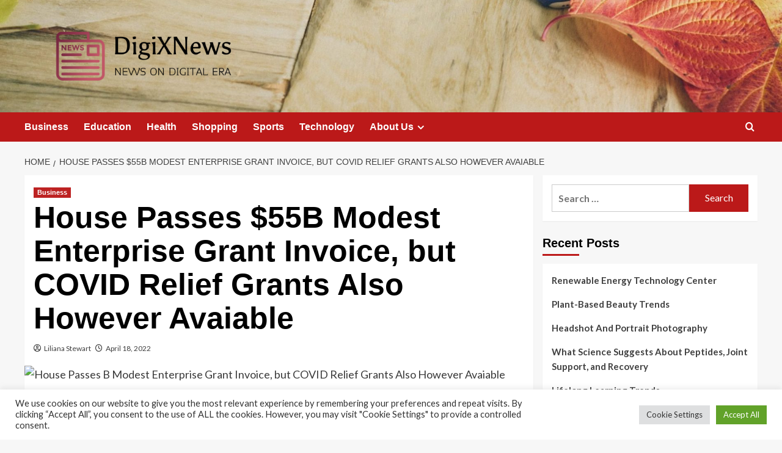

--- FILE ---
content_type: text/html; charset=UTF-8
request_url: https://digixnews.com/house-passes-55b-modest-enterprise-grant-invoice-but-covid-relief-grants-also-however-avaiable.html
body_size: 21312
content:
<!doctype html>
<html lang="en-US">

<head>
  <meta charset="UTF-8">
  <meta name="viewport" content="width=device-width, initial-scale=1">
  <link rel="profile" href="https://gmpg.org/xfn/11">
  <meta name='robots' content='index, follow, max-image-preview:large, max-snippet:-1, max-video-preview:-1' />
<link rel='preload' href='https://fonts.googleapis.com/css?family=Source%2BSans%2BPro%3A400%2C700%7CLato%3A400%2C700&#038;subset=latin&#038;display=swap' as='style' onload="this.onload=null;this.rel='stylesheet'" type='text/css' media='all' crossorigin='anonymous'>
<link rel='preconnect' href='https://fonts.googleapis.com' crossorigin='anonymous'>
<link rel='preconnect' href='https://fonts.gstatic.com' crossorigin='anonymous'>

	<!-- This site is optimized with the Yoast SEO plugin v26.5 - https://yoast.com/wordpress/plugins/seo/ -->
	<title>House Passes $55B Modest Enterprise Grant Invoice, but COVID Relief Grants Also However Avaiable - DigiXNews</title>
	<link rel="canonical" href="https://digixnews.com/house-passes-55b-modest-enterprise-grant-invoice-but-covid-relief-grants-also-however-avaiable.html" />
	<meta property="og:locale" content="en_US" />
	<meta property="og:type" content="article" />
	<meta property="og:title" content="House Passes $55B Modest Enterprise Grant Invoice, but COVID Relief Grants Also However Avaiable - DigiXNews" />
	<meta property="og:description" content="Smaller corporations are continue to working with the troubles introduced on by the pandemic, but..." />
	<meta property="og:url" content="https://digixnews.com/house-passes-55b-modest-enterprise-grant-invoice-but-covid-relief-grants-also-however-avaiable.html" />
	<meta property="og:site_name" content="DigiXNews" />
	<meta property="article:published_time" content="2022-04-18T19:47:07+00:00" />
	<meta property="og:image" content="https://media.smallbiztrends.com/2022/04/small-business-news-roundup-april-15-2022.png" />
	<meta name="author" content="Liliana Stewart" />
	<meta name="twitter:card" content="summary_large_image" />
	<meta name="twitter:image" content="https://media.smallbiztrends.com/2022/04/small-business-news-roundup-april-15-2022.png" />
	<meta name="twitter:label1" content="Written by" />
	<meta name="twitter:data1" content="Liliana Stewart" />
	<meta name="twitter:label2" content="Est. reading time" />
	<meta name="twitter:data2" content="4 minutes" />
	<script type="application/ld+json" class="yoast-schema-graph">{"@context":"https://schema.org","@graph":[{"@type":"Article","@id":"https://digixnews.com/house-passes-55b-modest-enterprise-grant-invoice-but-covid-relief-grants-also-however-avaiable.html#article","isPartOf":{"@id":"https://digixnews.com/house-passes-55b-modest-enterprise-grant-invoice-but-covid-relief-grants-also-however-avaiable.html"},"author":{"name":"Liliana Stewart","@id":"https://digixnews.com/#/schema/person/071639a3e4f7b5179837fbcb2ea19428"},"headline":"House Passes $55B Modest Enterprise Grant Invoice, but COVID Relief Grants Also However Avaiable","datePublished":"2022-04-18T19:47:07+00:00","mainEntityOfPage":{"@id":"https://digixnews.com/house-passes-55b-modest-enterprise-grant-invoice-but-covid-relief-grants-also-however-avaiable.html"},"wordCount":876,"publisher":{"@id":"https://digixnews.com/#organization"},"image":["https://media.smallbiztrends.com/2022/04/small-business-news-roundup-april-15-2022.png"],"thumbnailUrl":"https://media.smallbiztrends.com/2022/04/small-business-news-roundup-april-15-2022.png","keywords":["55B","Avaiable","covid","enterprise","Grant","Grants","House","invoice","Modest","passes","Relief"],"articleSection":["Business"],"inLanguage":"en-US"},{"@type":"WebPage","@id":"https://digixnews.com/house-passes-55b-modest-enterprise-grant-invoice-but-covid-relief-grants-also-however-avaiable.html","url":"https://digixnews.com/house-passes-55b-modest-enterprise-grant-invoice-but-covid-relief-grants-also-however-avaiable.html","name":"House Passes $55B Modest Enterprise Grant Invoice, but COVID Relief Grants Also However Avaiable - DigiXNews","isPartOf":{"@id":"https://digixnews.com/#website"},"primaryImageOfPage":"https://media.smallbiztrends.com/2022/04/small-business-news-roundup-april-15-2022.png","image":["https://media.smallbiztrends.com/2022/04/small-business-news-roundup-april-15-2022.png"],"thumbnailUrl":"https://media.smallbiztrends.com/2022/04/small-business-news-roundup-april-15-2022.png","datePublished":"2022-04-18T19:47:07+00:00","breadcrumb":{"@id":"https://digixnews.com/house-passes-55b-modest-enterprise-grant-invoice-but-covid-relief-grants-also-however-avaiable.html#breadcrumb"},"inLanguage":"en-US","potentialAction":[{"@type":"ReadAction","target":["https://digixnews.com/house-passes-55b-modest-enterprise-grant-invoice-but-covid-relief-grants-also-however-avaiable.html"]}]},{"@type":"ImageObject","inLanguage":"en-US","@id":"https://digixnews.com/house-passes-55b-modest-enterprise-grant-invoice-but-covid-relief-grants-also-however-avaiable.html#primaryimage","url":"https://media.smallbiztrends.com/2022/04/small-business-news-roundup-april-15-2022.png","contentUrl":"https://media.smallbiztrends.com/2022/04/small-business-news-roundup-april-15-2022.png"},{"@type":"BreadcrumbList","@id":"https://digixnews.com/house-passes-55b-modest-enterprise-grant-invoice-but-covid-relief-grants-also-however-avaiable.html#breadcrumb","itemListElement":[{"@type":"ListItem","position":1,"name":"Home","item":"https://digixnews.com/"},{"@type":"ListItem","position":2,"name":"House Passes $55B Modest Enterprise Grant Invoice, but COVID Relief Grants Also However Avaiable"}]},{"@type":"WebSite","@id":"https://digixnews.com/#website","url":"https://digixnews.com/","name":"DigiXNews","description":"News on Digital Era","publisher":{"@id":"https://digixnews.com/#organization"},"potentialAction":[{"@type":"SearchAction","target":{"@type":"EntryPoint","urlTemplate":"https://digixnews.com/?s={search_term_string}"},"query-input":{"@type":"PropertyValueSpecification","valueRequired":true,"valueName":"search_term_string"}}],"inLanguage":"en-US"},{"@type":"Organization","@id":"https://digixnews.com/#organization","name":"DigiXNews","url":"https://digixnews.com/","logo":{"@type":"ImageObject","inLanguage":"en-US","@id":"https://digixnews.com/#/schema/logo/image/","url":"https://digixnews.com/wp-content/uploads/2021/11/default1-e1636470410854.png","contentUrl":"https://digixnews.com/wp-content/uploads/2021/11/default1-e1636470410854.png","width":1000,"height":240,"caption":"DigiXNews"},"image":{"@id":"https://digixnews.com/#/schema/logo/image/"}},{"@type":"Person","@id":"https://digixnews.com/#/schema/person/071639a3e4f7b5179837fbcb2ea19428","name":"Liliana Stewart","image":{"@type":"ImageObject","inLanguage":"en-US","@id":"https://digixnews.com/#/schema/person/image/","url":"https://secure.gravatar.com/avatar/ccc087be4cc60a617f1f066d003722660934046afc4c00fcdeebeb1f86edaede?s=96&d=mm&r=g","contentUrl":"https://secure.gravatar.com/avatar/ccc087be4cc60a617f1f066d003722660934046afc4c00fcdeebeb1f86edaede?s=96&d=mm&r=g","caption":"Liliana Stewart"},"url":"https://digixnews.com/author/liliana-stewart"}]}</script>
	<!-- / Yoast SEO plugin. -->


<link rel='dns-prefetch' href='//fonts.googleapis.com' />
<link rel='preconnect' href='https://fonts.googleapis.com' />
<link rel='preconnect' href='https://fonts.gstatic.com' />
<link rel="alternate" type="application/rss+xml" title="DigiXNews &raquo; Feed" href="https://digixnews.com/feed" />
<link rel="alternate" title="oEmbed (JSON)" type="application/json+oembed" href="https://digixnews.com/wp-json/oembed/1.0/embed?url=https%3A%2F%2Fdigixnews.com%2Fhouse-passes-55b-modest-enterprise-grant-invoice-but-covid-relief-grants-also-however-avaiable.html" />
<link rel="alternate" title="oEmbed (XML)" type="text/xml+oembed" href="https://digixnews.com/wp-json/oembed/1.0/embed?url=https%3A%2F%2Fdigixnews.com%2Fhouse-passes-55b-modest-enterprise-grant-invoice-but-covid-relief-grants-also-however-avaiable.html&#038;format=xml" />
<style id='wp-img-auto-sizes-contain-inline-css' type='text/css'>
img:is([sizes=auto i],[sizes^="auto," i]){contain-intrinsic-size:3000px 1500px}
/*# sourceURL=wp-img-auto-sizes-contain-inline-css */
</style>
<style id='wp-emoji-styles-inline-css' type='text/css'>

	img.wp-smiley, img.emoji {
		display: inline !important;
		border: none !important;
		box-shadow: none !important;
		height: 1em !important;
		width: 1em !important;
		margin: 0 0.07em !important;
		vertical-align: -0.1em !important;
		background: none !important;
		padding: 0 !important;
	}
/*# sourceURL=wp-emoji-styles-inline-css */
</style>
<style id='wp-block-library-inline-css' type='text/css'>
:root{--wp-block-synced-color:#7a00df;--wp-block-synced-color--rgb:122,0,223;--wp-bound-block-color:var(--wp-block-synced-color);--wp-editor-canvas-background:#ddd;--wp-admin-theme-color:#007cba;--wp-admin-theme-color--rgb:0,124,186;--wp-admin-theme-color-darker-10:#006ba1;--wp-admin-theme-color-darker-10--rgb:0,107,160.5;--wp-admin-theme-color-darker-20:#005a87;--wp-admin-theme-color-darker-20--rgb:0,90,135;--wp-admin-border-width-focus:2px}@media (min-resolution:192dpi){:root{--wp-admin-border-width-focus:1.5px}}.wp-element-button{cursor:pointer}:root .has-very-light-gray-background-color{background-color:#eee}:root .has-very-dark-gray-background-color{background-color:#313131}:root .has-very-light-gray-color{color:#eee}:root .has-very-dark-gray-color{color:#313131}:root .has-vivid-green-cyan-to-vivid-cyan-blue-gradient-background{background:linear-gradient(135deg,#00d084,#0693e3)}:root .has-purple-crush-gradient-background{background:linear-gradient(135deg,#34e2e4,#4721fb 50%,#ab1dfe)}:root .has-hazy-dawn-gradient-background{background:linear-gradient(135deg,#faaca8,#dad0ec)}:root .has-subdued-olive-gradient-background{background:linear-gradient(135deg,#fafae1,#67a671)}:root .has-atomic-cream-gradient-background{background:linear-gradient(135deg,#fdd79a,#004a59)}:root .has-nightshade-gradient-background{background:linear-gradient(135deg,#330968,#31cdcf)}:root .has-midnight-gradient-background{background:linear-gradient(135deg,#020381,#2874fc)}:root{--wp--preset--font-size--normal:16px;--wp--preset--font-size--huge:42px}.has-regular-font-size{font-size:1em}.has-larger-font-size{font-size:2.625em}.has-normal-font-size{font-size:var(--wp--preset--font-size--normal)}.has-huge-font-size{font-size:var(--wp--preset--font-size--huge)}.has-text-align-center{text-align:center}.has-text-align-left{text-align:left}.has-text-align-right{text-align:right}.has-fit-text{white-space:nowrap!important}#end-resizable-editor-section{display:none}.aligncenter{clear:both}.items-justified-left{justify-content:flex-start}.items-justified-center{justify-content:center}.items-justified-right{justify-content:flex-end}.items-justified-space-between{justify-content:space-between}.screen-reader-text{border:0;clip-path:inset(50%);height:1px;margin:-1px;overflow:hidden;padding:0;position:absolute;width:1px;word-wrap:normal!important}.screen-reader-text:focus{background-color:#ddd;clip-path:none;color:#444;display:block;font-size:1em;height:auto;left:5px;line-height:normal;padding:15px 23px 14px;text-decoration:none;top:5px;width:auto;z-index:100000}html :where(.has-border-color){border-style:solid}html :where([style*=border-top-color]){border-top-style:solid}html :where([style*=border-right-color]){border-right-style:solid}html :where([style*=border-bottom-color]){border-bottom-style:solid}html :where([style*=border-left-color]){border-left-style:solid}html :where([style*=border-width]){border-style:solid}html :where([style*=border-top-width]){border-top-style:solid}html :where([style*=border-right-width]){border-right-style:solid}html :where([style*=border-bottom-width]){border-bottom-style:solid}html :where([style*=border-left-width]){border-left-style:solid}html :where(img[class*=wp-image-]){height:auto;max-width:100%}:where(figure){margin:0 0 1em}html :where(.is-position-sticky){--wp-admin--admin-bar--position-offset:var(--wp-admin--admin-bar--height,0px)}@media screen and (max-width:600px){html :where(.is-position-sticky){--wp-admin--admin-bar--position-offset:0px}}

/*# sourceURL=wp-block-library-inline-css */
</style><style id='global-styles-inline-css' type='text/css'>
:root{--wp--preset--aspect-ratio--square: 1;--wp--preset--aspect-ratio--4-3: 4/3;--wp--preset--aspect-ratio--3-4: 3/4;--wp--preset--aspect-ratio--3-2: 3/2;--wp--preset--aspect-ratio--2-3: 2/3;--wp--preset--aspect-ratio--16-9: 16/9;--wp--preset--aspect-ratio--9-16: 9/16;--wp--preset--color--black: #000000;--wp--preset--color--cyan-bluish-gray: #abb8c3;--wp--preset--color--white: #ffffff;--wp--preset--color--pale-pink: #f78da7;--wp--preset--color--vivid-red: #cf2e2e;--wp--preset--color--luminous-vivid-orange: #ff6900;--wp--preset--color--luminous-vivid-amber: #fcb900;--wp--preset--color--light-green-cyan: #7bdcb5;--wp--preset--color--vivid-green-cyan: #00d084;--wp--preset--color--pale-cyan-blue: #8ed1fc;--wp--preset--color--vivid-cyan-blue: #0693e3;--wp--preset--color--vivid-purple: #9b51e0;--wp--preset--gradient--vivid-cyan-blue-to-vivid-purple: linear-gradient(135deg,rgb(6,147,227) 0%,rgb(155,81,224) 100%);--wp--preset--gradient--light-green-cyan-to-vivid-green-cyan: linear-gradient(135deg,rgb(122,220,180) 0%,rgb(0,208,130) 100%);--wp--preset--gradient--luminous-vivid-amber-to-luminous-vivid-orange: linear-gradient(135deg,rgb(252,185,0) 0%,rgb(255,105,0) 100%);--wp--preset--gradient--luminous-vivid-orange-to-vivid-red: linear-gradient(135deg,rgb(255,105,0) 0%,rgb(207,46,46) 100%);--wp--preset--gradient--very-light-gray-to-cyan-bluish-gray: linear-gradient(135deg,rgb(238,238,238) 0%,rgb(169,184,195) 100%);--wp--preset--gradient--cool-to-warm-spectrum: linear-gradient(135deg,rgb(74,234,220) 0%,rgb(151,120,209) 20%,rgb(207,42,186) 40%,rgb(238,44,130) 60%,rgb(251,105,98) 80%,rgb(254,248,76) 100%);--wp--preset--gradient--blush-light-purple: linear-gradient(135deg,rgb(255,206,236) 0%,rgb(152,150,240) 100%);--wp--preset--gradient--blush-bordeaux: linear-gradient(135deg,rgb(254,205,165) 0%,rgb(254,45,45) 50%,rgb(107,0,62) 100%);--wp--preset--gradient--luminous-dusk: linear-gradient(135deg,rgb(255,203,112) 0%,rgb(199,81,192) 50%,rgb(65,88,208) 100%);--wp--preset--gradient--pale-ocean: linear-gradient(135deg,rgb(255,245,203) 0%,rgb(182,227,212) 50%,rgb(51,167,181) 100%);--wp--preset--gradient--electric-grass: linear-gradient(135deg,rgb(202,248,128) 0%,rgb(113,206,126) 100%);--wp--preset--gradient--midnight: linear-gradient(135deg,rgb(2,3,129) 0%,rgb(40,116,252) 100%);--wp--preset--font-size--small: 13px;--wp--preset--font-size--medium: 20px;--wp--preset--font-size--large: 36px;--wp--preset--font-size--x-large: 42px;--wp--preset--spacing--20: 0.44rem;--wp--preset--spacing--30: 0.67rem;--wp--preset--spacing--40: 1rem;--wp--preset--spacing--50: 1.5rem;--wp--preset--spacing--60: 2.25rem;--wp--preset--spacing--70: 3.38rem;--wp--preset--spacing--80: 5.06rem;--wp--preset--shadow--natural: 6px 6px 9px rgba(0, 0, 0, 0.2);--wp--preset--shadow--deep: 12px 12px 50px rgba(0, 0, 0, 0.4);--wp--preset--shadow--sharp: 6px 6px 0px rgba(0, 0, 0, 0.2);--wp--preset--shadow--outlined: 6px 6px 0px -3px rgb(255, 255, 255), 6px 6px rgb(0, 0, 0);--wp--preset--shadow--crisp: 6px 6px 0px rgb(0, 0, 0);}:root { --wp--style--global--content-size: 800px;--wp--style--global--wide-size: 1200px; }:where(body) { margin: 0; }.wp-site-blocks > .alignleft { float: left; margin-right: 2em; }.wp-site-blocks > .alignright { float: right; margin-left: 2em; }.wp-site-blocks > .aligncenter { justify-content: center; margin-left: auto; margin-right: auto; }:where(.wp-site-blocks) > * { margin-block-start: 24px; margin-block-end: 0; }:where(.wp-site-blocks) > :first-child { margin-block-start: 0; }:where(.wp-site-blocks) > :last-child { margin-block-end: 0; }:root { --wp--style--block-gap: 24px; }:root :where(.is-layout-flow) > :first-child{margin-block-start: 0;}:root :where(.is-layout-flow) > :last-child{margin-block-end: 0;}:root :where(.is-layout-flow) > *{margin-block-start: 24px;margin-block-end: 0;}:root :where(.is-layout-constrained) > :first-child{margin-block-start: 0;}:root :where(.is-layout-constrained) > :last-child{margin-block-end: 0;}:root :where(.is-layout-constrained) > *{margin-block-start: 24px;margin-block-end: 0;}:root :where(.is-layout-flex){gap: 24px;}:root :where(.is-layout-grid){gap: 24px;}.is-layout-flow > .alignleft{float: left;margin-inline-start: 0;margin-inline-end: 2em;}.is-layout-flow > .alignright{float: right;margin-inline-start: 2em;margin-inline-end: 0;}.is-layout-flow > .aligncenter{margin-left: auto !important;margin-right: auto !important;}.is-layout-constrained > .alignleft{float: left;margin-inline-start: 0;margin-inline-end: 2em;}.is-layout-constrained > .alignright{float: right;margin-inline-start: 2em;margin-inline-end: 0;}.is-layout-constrained > .aligncenter{margin-left: auto !important;margin-right: auto !important;}.is-layout-constrained > :where(:not(.alignleft):not(.alignright):not(.alignfull)){max-width: var(--wp--style--global--content-size);margin-left: auto !important;margin-right: auto !important;}.is-layout-constrained > .alignwide{max-width: var(--wp--style--global--wide-size);}body .is-layout-flex{display: flex;}.is-layout-flex{flex-wrap: wrap;align-items: center;}.is-layout-flex > :is(*, div){margin: 0;}body .is-layout-grid{display: grid;}.is-layout-grid > :is(*, div){margin: 0;}body{padding-top: 0px;padding-right: 0px;padding-bottom: 0px;padding-left: 0px;}a:where(:not(.wp-element-button)){text-decoration: none;}:root :where(.wp-element-button, .wp-block-button__link){background-color: #32373c;border-width: 0;color: #fff;font-family: inherit;font-size: inherit;font-style: inherit;font-weight: inherit;letter-spacing: inherit;line-height: inherit;padding-top: calc(0.667em + 2px);padding-right: calc(1.333em + 2px);padding-bottom: calc(0.667em + 2px);padding-left: calc(1.333em + 2px);text-decoration: none;text-transform: inherit;}.has-black-color{color: var(--wp--preset--color--black) !important;}.has-cyan-bluish-gray-color{color: var(--wp--preset--color--cyan-bluish-gray) !important;}.has-white-color{color: var(--wp--preset--color--white) !important;}.has-pale-pink-color{color: var(--wp--preset--color--pale-pink) !important;}.has-vivid-red-color{color: var(--wp--preset--color--vivid-red) !important;}.has-luminous-vivid-orange-color{color: var(--wp--preset--color--luminous-vivid-orange) !important;}.has-luminous-vivid-amber-color{color: var(--wp--preset--color--luminous-vivid-amber) !important;}.has-light-green-cyan-color{color: var(--wp--preset--color--light-green-cyan) !important;}.has-vivid-green-cyan-color{color: var(--wp--preset--color--vivid-green-cyan) !important;}.has-pale-cyan-blue-color{color: var(--wp--preset--color--pale-cyan-blue) !important;}.has-vivid-cyan-blue-color{color: var(--wp--preset--color--vivid-cyan-blue) !important;}.has-vivid-purple-color{color: var(--wp--preset--color--vivid-purple) !important;}.has-black-background-color{background-color: var(--wp--preset--color--black) !important;}.has-cyan-bluish-gray-background-color{background-color: var(--wp--preset--color--cyan-bluish-gray) !important;}.has-white-background-color{background-color: var(--wp--preset--color--white) !important;}.has-pale-pink-background-color{background-color: var(--wp--preset--color--pale-pink) !important;}.has-vivid-red-background-color{background-color: var(--wp--preset--color--vivid-red) !important;}.has-luminous-vivid-orange-background-color{background-color: var(--wp--preset--color--luminous-vivid-orange) !important;}.has-luminous-vivid-amber-background-color{background-color: var(--wp--preset--color--luminous-vivid-amber) !important;}.has-light-green-cyan-background-color{background-color: var(--wp--preset--color--light-green-cyan) !important;}.has-vivid-green-cyan-background-color{background-color: var(--wp--preset--color--vivid-green-cyan) !important;}.has-pale-cyan-blue-background-color{background-color: var(--wp--preset--color--pale-cyan-blue) !important;}.has-vivid-cyan-blue-background-color{background-color: var(--wp--preset--color--vivid-cyan-blue) !important;}.has-vivid-purple-background-color{background-color: var(--wp--preset--color--vivid-purple) !important;}.has-black-border-color{border-color: var(--wp--preset--color--black) !important;}.has-cyan-bluish-gray-border-color{border-color: var(--wp--preset--color--cyan-bluish-gray) !important;}.has-white-border-color{border-color: var(--wp--preset--color--white) !important;}.has-pale-pink-border-color{border-color: var(--wp--preset--color--pale-pink) !important;}.has-vivid-red-border-color{border-color: var(--wp--preset--color--vivid-red) !important;}.has-luminous-vivid-orange-border-color{border-color: var(--wp--preset--color--luminous-vivid-orange) !important;}.has-luminous-vivid-amber-border-color{border-color: var(--wp--preset--color--luminous-vivid-amber) !important;}.has-light-green-cyan-border-color{border-color: var(--wp--preset--color--light-green-cyan) !important;}.has-vivid-green-cyan-border-color{border-color: var(--wp--preset--color--vivid-green-cyan) !important;}.has-pale-cyan-blue-border-color{border-color: var(--wp--preset--color--pale-cyan-blue) !important;}.has-vivid-cyan-blue-border-color{border-color: var(--wp--preset--color--vivid-cyan-blue) !important;}.has-vivid-purple-border-color{border-color: var(--wp--preset--color--vivid-purple) !important;}.has-vivid-cyan-blue-to-vivid-purple-gradient-background{background: var(--wp--preset--gradient--vivid-cyan-blue-to-vivid-purple) !important;}.has-light-green-cyan-to-vivid-green-cyan-gradient-background{background: var(--wp--preset--gradient--light-green-cyan-to-vivid-green-cyan) !important;}.has-luminous-vivid-amber-to-luminous-vivid-orange-gradient-background{background: var(--wp--preset--gradient--luminous-vivid-amber-to-luminous-vivid-orange) !important;}.has-luminous-vivid-orange-to-vivid-red-gradient-background{background: var(--wp--preset--gradient--luminous-vivid-orange-to-vivid-red) !important;}.has-very-light-gray-to-cyan-bluish-gray-gradient-background{background: var(--wp--preset--gradient--very-light-gray-to-cyan-bluish-gray) !important;}.has-cool-to-warm-spectrum-gradient-background{background: var(--wp--preset--gradient--cool-to-warm-spectrum) !important;}.has-blush-light-purple-gradient-background{background: var(--wp--preset--gradient--blush-light-purple) !important;}.has-blush-bordeaux-gradient-background{background: var(--wp--preset--gradient--blush-bordeaux) !important;}.has-luminous-dusk-gradient-background{background: var(--wp--preset--gradient--luminous-dusk) !important;}.has-pale-ocean-gradient-background{background: var(--wp--preset--gradient--pale-ocean) !important;}.has-electric-grass-gradient-background{background: var(--wp--preset--gradient--electric-grass) !important;}.has-midnight-gradient-background{background: var(--wp--preset--gradient--midnight) !important;}.has-small-font-size{font-size: var(--wp--preset--font-size--small) !important;}.has-medium-font-size{font-size: var(--wp--preset--font-size--medium) !important;}.has-large-font-size{font-size: var(--wp--preset--font-size--large) !important;}.has-x-large-font-size{font-size: var(--wp--preset--font-size--x-large) !important;}
/*# sourceURL=global-styles-inline-css */
</style>

<link rel='stylesheet' id='cookie-law-info-css' href='https://digixnews.com/wp-content/plugins/cookie-law-info/legacy/public/css/cookie-law-info-public.css?ver=3.3.9.1' type='text/css' media='all' />
<link rel='stylesheet' id='cookie-law-info-gdpr-css' href='https://digixnews.com/wp-content/plugins/cookie-law-info/legacy/public/css/cookie-law-info-gdpr.css?ver=3.3.9.1' type='text/css' media='all' />
<link rel='stylesheet' id='widgetopts-styles-css' href='https://digixnews.com/wp-content/plugins/widget-options/assets/css/widget-options.css?ver=4.1.3' type='text/css' media='all' />
<link rel='stylesheet' id='ez-toc-css' href='https://digixnews.com/wp-content/plugins/easy-table-of-contents/assets/css/screen.min.css?ver=2.0.80' type='text/css' media='all' />
<style id='ez-toc-inline-css' type='text/css'>
div#ez-toc-container .ez-toc-title {font-size: 120%;}div#ez-toc-container .ez-toc-title {font-weight: 500;}div#ez-toc-container ul li , div#ez-toc-container ul li a {font-size: 95%;}div#ez-toc-container ul li , div#ez-toc-container ul li a {font-weight: 500;}div#ez-toc-container nav ul ul li {font-size: 90%;}.ez-toc-box-title {font-weight: bold; margin-bottom: 10px; text-align: center; text-transform: uppercase; letter-spacing: 1px; color: #666; padding-bottom: 5px;position:absolute;top:-4%;left:5%;background-color: inherit;transition: top 0.3s ease;}.ez-toc-box-title.toc-closed {top:-25%;}
.ez-toc-container-direction {direction: ltr;}.ez-toc-counter ul{counter-reset: item ;}.ez-toc-counter nav ul li a::before {content: counters(item, '.', decimal) '. ';display: inline-block;counter-increment: item;flex-grow: 0;flex-shrink: 0;margin-right: .2em; float: left; }.ez-toc-widget-direction {direction: ltr;}.ez-toc-widget-container ul{counter-reset: item ;}.ez-toc-widget-container nav ul li a::before {content: counters(item, '.', decimal) '. ';display: inline-block;counter-increment: item;flex-grow: 0;flex-shrink: 0;margin-right: .2em; float: left; }
/*# sourceURL=ez-toc-inline-css */
</style>
<link rel='stylesheet' id='covernews-google-fonts-css' href='https://fonts.googleapis.com/css?family=Source%2BSans%2BPro%3A400%2C700%7CLato%3A400%2C700&#038;subset=latin&#038;display=swap' type='text/css' media='all' />
<link rel='stylesheet' id='covernews-icons-css' href='https://digixnews.com/wp-content/themes/covernews/assets/icons/style.css?ver=6.9' type='text/css' media='all' />
<link rel='stylesheet' id='bootstrap-css' href='https://digixnews.com/wp-content/themes/covernews/assets/bootstrap/css/bootstrap.min.css?ver=6.9' type='text/css' media='all' />
<link rel='stylesheet' id='covernews-style-css' href='https://digixnews.com/wp-content/themes/covernews/style.min.css?ver=6.0.1.2' type='text/css' media='all' />
<script type="text/javascript" src="https://digixnews.com/wp-includes/js/jquery/jquery.min.js?ver=3.7.1" id="jquery-core-js"></script>
<script type="text/javascript" src="https://digixnews.com/wp-includes/js/jquery/jquery-migrate.min.js?ver=3.4.1" id="jquery-migrate-js"></script>
<script type="text/javascript" id="cookie-law-info-js-extra">
/* <![CDATA[ */
var Cli_Data = {"nn_cookie_ids":[],"cookielist":[],"non_necessary_cookies":[],"ccpaEnabled":"","ccpaRegionBased":"","ccpaBarEnabled":"","strictlyEnabled":["necessary","obligatoire"],"ccpaType":"gdpr","js_blocking":"1","custom_integration":"","triggerDomRefresh":"","secure_cookies":""};
var cli_cookiebar_settings = {"animate_speed_hide":"500","animate_speed_show":"500","background":"#FFF","border":"#b1a6a6c2","border_on":"","button_1_button_colour":"#61a229","button_1_button_hover":"#4e8221","button_1_link_colour":"#fff","button_1_as_button":"1","button_1_new_win":"","button_2_button_colour":"#333","button_2_button_hover":"#292929","button_2_link_colour":"#444","button_2_as_button":"","button_2_hidebar":"","button_3_button_colour":"#dedfe0","button_3_button_hover":"#b2b2b3","button_3_link_colour":"#333333","button_3_as_button":"1","button_3_new_win":"","button_4_button_colour":"#dedfe0","button_4_button_hover":"#b2b2b3","button_4_link_colour":"#333333","button_4_as_button":"1","button_7_button_colour":"#61a229","button_7_button_hover":"#4e8221","button_7_link_colour":"#fff","button_7_as_button":"1","button_7_new_win":"","font_family":"inherit","header_fix":"","notify_animate_hide":"1","notify_animate_show":"","notify_div_id":"#cookie-law-info-bar","notify_position_horizontal":"right","notify_position_vertical":"bottom","scroll_close":"1","scroll_close_reload":"","accept_close_reload":"","reject_close_reload":"","showagain_tab":"","showagain_background":"#fff","showagain_border":"#000","showagain_div_id":"#cookie-law-info-again","showagain_x_position":"100px","text":"#333333","show_once_yn":"1","show_once":"5000","logging_on":"","as_popup":"","popup_overlay":"1","bar_heading_text":"","cookie_bar_as":"banner","popup_showagain_position":"bottom-right","widget_position":"left"};
var log_object = {"ajax_url":"https://digixnews.com/wp-admin/admin-ajax.php"};
//# sourceURL=cookie-law-info-js-extra
/* ]]> */
</script>
<script type="text/javascript" src="https://digixnews.com/wp-content/plugins/cookie-law-info/legacy/public/js/cookie-law-info-public.js?ver=3.3.9.1" id="cookie-law-info-js"></script>
<link rel="https://api.w.org/" href="https://digixnews.com/wp-json/" /><link rel="alternate" title="JSON" type="application/json" href="https://digixnews.com/wp-json/wp/v2/posts/1019" /><link rel="EditURI" type="application/rsd+xml" title="RSD" href="https://digixnews.com/xmlrpc.php?rsd" />
<meta name="generator" content="WordPress 6.9" />
<link rel='shortlink' href='https://digixnews.com/?p=1019' />
<link rel="preload" href="https://digixnews.com/wp-content/uploads/2021/11/cropped-adeolu-eletu-G4qzugfuBp8-unsplash-e1636470606689.jpg" as="image">        <style type="text/css">
                        body .masthead-banner.data-bg:before {
                background: rgba(0,0,0,0);
            }
                        .site-title,
            .site-description {
                position: absolute;
                clip: rect(1px, 1px, 1px, 1px);
                display: none;
            }

                    .elementor-template-full-width .elementor-section.elementor-section-full_width > .elementor-container,
        .elementor-template-full-width .elementor-section.elementor-section-boxed > .elementor-container{
            max-width: 1200px;
        }
        @media (min-width: 1600px){
            .elementor-template-full-width .elementor-section.elementor-section-full_width > .elementor-container,
            .elementor-template-full-width .elementor-section.elementor-section-boxed > .elementor-container{
                max-width: 1600px;
            }
        }
        
        .align-content-left .elementor-section-stretched,
        .align-content-right .elementor-section-stretched {
            max-width: 100%;
            left: 0 !important;
        }


        </style>
        <link rel="icon" href="https://digixnews.com/wp-content/uploads/2021/11/cropped-default1-e1636470410854-32x32.png" sizes="32x32" />
<link rel="icon" href="https://digixnews.com/wp-content/uploads/2021/11/cropped-default1-e1636470410854-192x192.png" sizes="192x192" />
<link rel="apple-touch-icon" href="https://digixnews.com/wp-content/uploads/2021/11/cropped-default1-e1636470410854-180x180.png" />
<meta name="msapplication-TileImage" content="https://digixnews.com/wp-content/uploads/2021/11/cropped-default1-e1636470410854-270x270.png" />

<!-- FIFU:jsonld:begin -->
<script type="application/ld+json">{"@context":"https://schema.org","@graph":[{"@type":"ImageObject","@id":"https://media.smallbiztrends.com/2022/04/small-business-news-roundup-april-15-2022.png","url":"https://media.smallbiztrends.com/2022/04/small-business-news-roundup-april-15-2022.png","contentUrl":"https://media.smallbiztrends.com/2022/04/small-business-news-roundup-april-15-2022.png","mainEntityOfPage":"https://digixnews.com/house-passes-55b-modest-enterprise-grant-invoice-but-covid-relief-grants-also-however-avaiable.html"}]}</script>
<!-- FIFU:jsonld:end -->
<link rel='stylesheet' id='cookie-law-info-table-css' href='https://digixnews.com/wp-content/plugins/cookie-law-info/legacy/public/css/cookie-law-info-table.css?ver=3.3.9.1' type='text/css' media='all' />
<link rel="preload" as="image" href="https://media.smallbiztrends.com/2022/04/small-business-news-roundup-april-15-2022.png"><link rel="preload" as="image" href="https://images.unsplash.com/photo-1584722065451-922e4d176e53?q=80&#038;w=1170&#038;auto=format&#038;fit=crop&#038;ixlib=rb-4.1.0&#038;ixid=M3wxMjA3fDB8MHxwaG90by1wYWdlfHx8fGVufDB8fHx8fA%3D%3D"><link rel="preload" as="image" href="https://images.unsplash.com/photo-1581091226033-d5c48150dbaa?q=80&#038;w=2070&#038;auto=format&#038;fit=crop&#038;ixlib=rb-4.0.3&#038;ixid=M3wxMjA3fDB8MHxwaG90by1wYWdlfHx8fGVufDB8fHx8fA%3D%3D"><link rel="preload" as="image" href="https://a57.foxnews.com/static.foxbusiness.com/foxbusiness.com/content/uploads/2023/10/0/0/AI-concept.jpg?ve=1&#038;tl=1"></head>





<body class="wp-singular post-template-default single single-post postid-1019 single-format-standard wp-custom-logo wp-embed-responsive wp-theme-covernews default-content-layout archive-layout-grid scrollup-sticky-header aft-sticky-header aft-sticky-sidebar default aft-container-default aft-main-banner-slider-editors-picks-trending single-content-mode-default header-image-default align-content-left aft-and">
  
  
  <div id="page" class="site">
    <a class="skip-link screen-reader-text" href="#content">Skip to content</a>

    <div class="header-layout-1">
    <header id="masthead" class="site-header">
        <div class="masthead-banner af-header-image data-bg" style="background-image: url(https://digixnews.com/wp-content/uploads/2021/11/cropped-adeolu-eletu-G4qzugfuBp8-unsplash-e1636470606689.jpg);">
      <div class="container">
        <div class="row">
          <div class="col-md-4">
            <div class="site-branding">
              <a href="https://digixnews.com/" class="custom-logo-link" rel="home"><img width="1000" height="240" src="https://digixnews.com/wp-content/uploads/2021/11/default1-e1636470410854.png" class="custom-logo" alt="DigiXNews" decoding="async" fetchpriority="high" srcset="https://digixnews.com/wp-content/uploads/2021/11/default1-e1636470410854.png 1000w, https://digixnews.com/wp-content/uploads/2021/11/default1-e1636470410854-300x72.png 300w, https://digixnews.com/wp-content/uploads/2021/11/default1-e1636470410854-768x184.png 768w" sizes="(max-width: 1000px) 100vw, 1000px" loading="lazy" /></a>                <p class="site-title font-family-1">
                  <a href="https://digixnews.com/" rel="home">DigiXNews</a>
                </p>
              
                              <p class="site-description">News on Digital Era</p>
                          </div>
          </div>
          <div class="col-md-8">
                      </div>
        </div>
      </div>
    </div>
    <nav id="site-navigation" class="main-navigation">
      <div class="container">
        <div class="row">
          <div class="kol-12">
            <div class="navigation-container">

              <div class="main-navigation-container-items-wrapper">

                <span class="toggle-menu">
                  <a
                    href="#"
                    class="aft-void-menu"
                    role="button"
                    aria-label="Toggle Primary Menu"
                    aria-controls="primary-menu" aria-expanded="false">
                    <span class="screen-reader-text">Primary Menu</span>
                    <i class="ham"></i>
                  </a>
                </span>
                <span class="af-mobile-site-title-wrap">
                  <a href="https://digixnews.com/" class="custom-logo-link" rel="home"><img width="1000" height="240" src="https://digixnews.com/wp-content/uploads/2021/11/default1-e1636470410854.png" class="custom-logo" alt="DigiXNews" decoding="async" srcset="https://digixnews.com/wp-content/uploads/2021/11/default1-e1636470410854.png 1000w, https://digixnews.com/wp-content/uploads/2021/11/default1-e1636470410854-300x72.png 300w, https://digixnews.com/wp-content/uploads/2021/11/default1-e1636470410854-768x184.png 768w" sizes="(max-width: 1000px) 100vw, 1000px" loading="lazy" /></a>                  <p class="site-title font-family-1">
                    <a href="https://digixnews.com/" rel="home">DigiXNews</a>
                  </p>
                </span>
                <div class="menu main-menu"><ul id="primary-menu" class="menu"><li id="menu-item-46" class="menu-item menu-item-type-taxonomy menu-item-object-category current-post-ancestor current-menu-parent current-post-parent menu-item-46"><a href="https://digixnews.com/category/business">Business</a></li>
<li id="menu-item-47" class="menu-item menu-item-type-taxonomy menu-item-object-category menu-item-47"><a href="https://digixnews.com/category/education">Education</a></li>
<li id="menu-item-48" class="menu-item menu-item-type-taxonomy menu-item-object-category menu-item-48"><a href="https://digixnews.com/category/health">Health</a></li>
<li id="menu-item-49" class="menu-item menu-item-type-taxonomy menu-item-object-category menu-item-49"><a href="https://digixnews.com/category/shopping">Shopping</a></li>
<li id="menu-item-50" class="menu-item menu-item-type-taxonomy menu-item-object-category menu-item-50"><a href="https://digixnews.com/category/sports">Sports</a></li>
<li id="menu-item-51" class="menu-item menu-item-type-taxonomy menu-item-object-category menu-item-51"><a href="https://digixnews.com/category/technology">Technology</a></li>
<li id="menu-item-28" class="menu-item menu-item-type-post_type menu-item-object-page menu-item-has-children menu-item-28"><a href="https://digixnews.com/about-us">About Us</a>
<ul class="sub-menu">
	<li id="menu-item-32" class="menu-item menu-item-type-post_type menu-item-object-page menu-item-32"><a href="https://digixnews.com/contact-us">Contact Us</a></li>
	<li id="menu-item-31" class="menu-item menu-item-type-post_type menu-item-object-page menu-item-31"><a href="https://digixnews.com/advertise-here">Advertise Here</a></li>
	<li id="menu-item-30" class="menu-item menu-item-type-post_type menu-item-object-page menu-item-30"><a href="https://digixnews.com/privacy-policy">Privacy Policy</a></li>
	<li id="menu-item-29" class="menu-item menu-item-type-post_type menu-item-object-page menu-item-29"><a href="https://digixnews.com/sitemap">Sitemap</a></li>
</ul>
</li>
</ul></div>              </div>
              <div class="cart-search">

                <div class="af-search-wrap">
                  <div class="search-overlay">
                    <a href="#" title="Search" class="search-icon">
                      <i class="fa fa-search"></i>
                    </a>
                    <div class="af-search-form">
                      <form role="search" method="get" class="search-form" action="https://digixnews.com/">
				<label>
					<span class="screen-reader-text">Search for:</span>
					<input type="search" class="search-field" placeholder="Search &hellip;" value="" name="s" />
				</label>
				<input type="submit" class="search-submit" value="Search" />
			</form>                    </div>
                  </div>
                </div>
              </div>


            </div>
          </div>
        </div>
      </div>
    </nav>
  </header>
</div>

    
    <div id="content" class="container">
                <div class="em-breadcrumbs font-family-1 covernews-breadcrumbs">
      <div class="row">
        <div role="navigation" aria-label="Breadcrumbs" class="breadcrumb-trail breadcrumbs" itemprop="breadcrumb"><ul class="trail-items" itemscope itemtype="http://schema.org/BreadcrumbList"><meta name="numberOfItems" content="2" /><meta name="itemListOrder" content="Ascending" /><li itemprop="itemListElement" itemscope itemtype="http://schema.org/ListItem" class="trail-item trail-begin"><a href="https://digixnews.com" rel="home" itemprop="item"><span itemprop="name">Home</span></a><meta itemprop="position" content="1" /></li><li itemprop="itemListElement" itemscope itemtype="http://schema.org/ListItem" class="trail-item trail-end"><a href="https://digixnews.com/house-passes-55b-modest-enterprise-grant-invoice-but-covid-relief-grants-also-however-avaiable.html" itemprop="item"><span itemprop="name">House Passes $55B Modest Enterprise Grant Invoice, but COVID Relief Grants Also However Avaiable</span></a><meta itemprop="position" content="2" /></li></ul></div>      </div>
    </div>
        <div class="section-block-upper row">
                <div id="primary" class="content-area">
                    <main id="main" class="site-main">

                                                    <article id="post-1019" class="af-single-article post-1019 post type-post status-publish format-standard has-post-thumbnail hentry category-business tag-55b tag-avaiable tag-covid tag-enterprise tag-grant tag-grants tag-house tag-invoice tag-modest tag-passes tag-relief">
                                <div class="entry-content-wrap">
                                    <header class="entry-header">

    <div class="header-details-wrapper">
        <div class="entry-header-details">
                            <div class="figure-categories figure-categories-bg">
                                        <ul class="cat-links"><li class="meta-category">
                             <a class="covernews-categories category-color-1"
                            href="https://digixnews.com/category/business" 
                            aria-label="View all posts in Business"> 
                                 Business
                             </a>
                        </li></ul>                </div>
                        <h1 class="entry-title">House Passes $55B Modest Enterprise Grant Invoice, but COVID Relief Grants Also However Avaiable</h1>
            
                
    <span class="author-links">

      
        <span class="item-metadata posts-author">
          <i class="far fa-user-circle"></i>
                          <a href="https://digixnews.com/author/liliana-stewart">
                    Liliana Stewart                </a>
               </span>
                    <span class="item-metadata posts-date">
          <i class="far fa-clock"></i>
          <a href="https://digixnews.com/2022/04">
            April 18, 2022          </a>
        </span>
                </span>
                

                    </div>
    </div>

        <div class="aft-post-thumbnail-wrapper">    
                    <div class="post-thumbnail full-width-image">
                    <img post-id="1019" fifu-featured="1" width="1024" src="https://media.smallbiztrends.com/2022/04/small-business-news-roundup-april-15-2022.png" class="attachment-covernews-featured size-covernews-featured wp-post-image" alt="House Passes B Modest Enterprise Grant Invoice, but COVID Relief Grants Also However Avaiable" title="House Passes B Modest Enterprise Grant Invoice, but COVID Relief Grants Also However Avaiable" title="House Passes B Modest Enterprise Grant Invoice, but COVID Relief Grants Also However Avaiable" decoding="async" loading="lazy" />                </div>
            
                </div>
    </header><!-- .entry-header -->                                    

    <div class="entry-content">
        <div id="ez-toc-container" class="ez-toc-v2_0_80 counter-hierarchy ez-toc-counter ez-toc-grey ez-toc-container-direction">
<p class="ez-toc-title" style="cursor:inherit">Table of Contents</p>
<label for="ez-toc-cssicon-toggle-item-696fcfed2e7e0" class="ez-toc-cssicon-toggle-label"><span class=""><span class="eztoc-hide" style="display:none;">Toggle</span><span class="ez-toc-icon-toggle-span"><svg style="fill: #999;color:#999" xmlns="http://www.w3.org/2000/svg" class="list-377408" width="20px" height="20px" viewBox="0 0 24 24" fill="none"><path d="M6 6H4v2h2V6zm14 0H8v2h12V6zM4 11h2v2H4v-2zm16 0H8v2h12v-2zM4 16h2v2H4v-2zm16 0H8v2h12v-2z" fill="currentColor"></path></svg><svg style="fill: #999;color:#999" class="arrow-unsorted-368013" xmlns="http://www.w3.org/2000/svg" width="10px" height="10px" viewBox="0 0 24 24" version="1.2" baseProfile="tiny"><path d="M18.2 9.3l-6.2-6.3-6.2 6.3c-.2.2-.3.4-.3.7s.1.5.3.7c.2.2.4.3.7.3h11c.3 0 .5-.1.7-.3.2-.2.3-.5.3-.7s-.1-.5-.3-.7zM5.8 14.7l6.2 6.3 6.2-6.3c.2-.2.3-.5.3-.7s-.1-.5-.3-.7c-.2-.2-.4-.3-.7-.3h-11c-.3 0-.5.1-.7.3-.2.2-.3.5-.3.7s.1.5.3.7z"/></svg></span></span></label><input type="checkbox"  id="ez-toc-cssicon-toggle-item-696fcfed2e7e0" checked aria-label="Toggle" /><nav><ul class='ez-toc-list ez-toc-list-level-1 ' ><li class='ez-toc-page-1 ez-toc-heading-level-2'><a class="ez-toc-link ez-toc-heading-1" href="#Modest_Business_News_Roundup_%E2%80%93_April_15_2022" >Modest Business News Roundup – April 15, 2022</a><ul class='ez-toc-list-level-3' ><li class='ez-toc-heading-level-3'><a class="ez-toc-link ez-toc-heading-2" href="#Some_Etsy_Sellers_Are_On_Strike_About_Greater_Expenses" >Some Etsy Sellers Are On Strike About Greater Expenses</a></li><li class='ez-toc-page-1 ez-toc-heading-level-3'><a class="ez-toc-link ez-toc-heading-3" href="#Egg_Charges_Soaring" >Egg Charges Soaring</a></li><li class='ez-toc-page-1 ez-toc-heading-level-3'><a class="ez-toc-link ez-toc-heading-4" href="#Google_Pauses_Monetization_for_Sites_in_Russia_or_That_Exploit_or_Condone_Ukraine_War" >Google Pauses Monetization for Sites in Russia or That Exploit or Condone Ukraine War</a></li><li class='ez-toc-page-1 ez-toc-heading-level-3'><a class="ez-toc-link ez-toc-heading-5" href="#Secure_Act_2_Would_Improve_Retirement_Discounts_and_Affect_Tiny_Business_enterprise_House_owners" >Secure Act 2. Would Improve Retirement Discounts and Affect Tiny Business enterprise House owners</a></li><li class='ez-toc-page-1 ez-toc-heading-level-3'><a class="ez-toc-link ez-toc-heading-6" href="#Enhancing_Your_Snooze_to_Make_improvements_to_Your_Business" >Enhancing Your Snooze to Make improvements to Your Business</a></li><li class='ez-toc-page-1 ez-toc-heading-level-3'><a class="ez-toc-link ez-toc-heading-7" href="#Smaller_Company_Loan_Acceptance_Charges_Climb_But_Not_Fast_Plenty_of" >Smaller Company Loan Acceptance Charges Climb, But Not Fast Plenty of</a></li><li class='ez-toc-page-1 ez-toc-heading-level-3'><a class="ez-toc-link ez-toc-heading-8" href="#Compact_Company_Optimism_Plummets_on_Inflation_Fears_NFIB_Finds" >Compact Company Optimism Plummets on Inflation Fears, NFIB Finds</a></li><li class='ez-toc-page-1 ez-toc-heading-level-3'><a class="ez-toc-link ez-toc-heading-9" href="#SBA_Now_Working_a_Womens_Enterprise_Heart_in_All_50_States" >SBA Now Working a Women’s Enterprise Heart in All 50 States</a></li><li class='ez-toc-page-1 ez-toc-heading-level-3'><a class="ez-toc-link ez-toc-heading-10" href="#SBA_Names_the_2022_Point_out_Small_Businesspersons_of_the_Yr" >SBA Names the 2022 Point out Small Businesspersons of the Yr</a></li><li class='ez-toc-page-1 ez-toc-heading-level-3'><a class="ez-toc-link ez-toc-heading-11" href="#Costco_Membership_Selling_prices_Could_Be_Going_Up" >Costco Membership Selling prices Could Be Going Up</a></li></ul></li></ul></nav></div>
<div>
<p>Smaller corporations are continue to working with the troubles introduced on by the pandemic, but now you can incorporate the inflation, provide chain challenges, and even the continuing labor scarcity to the mix. For these owners, it usually means continuing to run with fewer assets though hoping to hold their clients. One way they can hold likely is by making use of and acquiring timely grants created to support their sector, which is what the Home has accomplished with HR 3807.</p>
<p>The challenges little small business house owners are facing has led the Household to go a invoice made to replenish a modest small business grant plan. With HR 3807, the $55 billion fund will aid lots of deserving smaller corporations. The House is earmarking $42 billion for places to eat, food stuff vehicles, wineries, breweries and bakeries. And the remaining $13B will go to fitness centers, event venues, theaters, transportation contractors, and sporting activities groups. Find out much more:</p>
<p>The $55B the Home passed will be far more than welcomed by little small business house owners, however, there are continue to thousands of pounds offered regionally in communities across the place. You can apply for grants from $2,500 to $25,000 in a number of cities and counties. These grants handle all the things from renovation tasks to freelancers, micro-companies, pandemic-linked challenges, and more. Just take a appear at these grants:</p>
<p> </p>
<hr class="clear"/>
<hr class="clear"/>
<h2><span class="ez-toc-section" id="Modest_Business_News_Roundup_%E2%80%93_April_15_2022"></span>Modest Business News Roundup – April 15, 2022<span class="ez-toc-section-end"></span></h2>
<p>Right here is a look at more headlines impacting small companies this week …</p>
<h3><span class="ez-toc-section" id="Some_Etsy_Sellers_Are_On_Strike_About_Greater_Expenses"></span>Some Etsy Sellers Are On Strike About Greater Expenses<span class="ez-toc-section-end"></span></h3>
<p>1000&#8217;s of sellers on Etsy are included in a week-long strike over amplified charges. In accordance to a report on NPR, merchants on the e-commerce channel focused to handmade or classic things and craft supplies, are closing their on the net outlets for a week to strike more than the increase in service fees. Etsy Sellers Are On Strike More than Greater Expenses The Etsy sellers are hesitant to pay back the 1.</p>
<h3><span class="ez-toc-section" id="Egg_Charges_Soaring"></span>Egg Charges Soaring<span class="ez-toc-section-end"></span></h3>
<p>Us residents are feeling the pinch on their grocery bills owing to soaring egg charges. Wholesale charges for eggs is up just about 3 moments over the same time previous yr. Costs for huge grade A white eggs ran among $2.80-$2.89 for every dozen on normal in accordance to the USDA’s each day Midwest regional egg report- additional than double what they expense in March.</p>
<h3><span class="ez-toc-section" id="Google_Pauses_Monetization_for_Sites_in_Russia_or_That_Exploit_or_Condone_Ukraine_War"></span>Google Pauses Monetization for Sites in Russia or That Exploit or Condone Ukraine War<span class="ez-toc-section-end"></span></h3>
<p>Google has announced it is to pause ads that exploit or condone the Russia-Ukraine war. The research motor big has stated it will not assist sites, apps and YouTube channels market adverts that comprise of information that would seem to exploit, dismiss or condone the conflict concerning Russia and Ukraine.</p>
<p><span class="ezoic-autoinsert-ad ezoic-mid_content"/></p>
<h3><span class="ez-toc-section" id="Secure_Act_2_Would_Improve_Retirement_Discounts_and_Affect_Tiny_Business_enterprise_House_owners"></span>Secure Act 2. Would Improve Retirement Discounts and Affect Tiny Business enterprise House owners<span class="ez-toc-section-end"></span></h3>
<p>The Protected Act 2. (HR 2954 Securing a Robust Retirement) has handed in the Household and is now up for discussion in the Senate’s Committee on Finance. If it will become law, what will it suggest for smaller business enterprise proprietors? The Secure Act 2. could spell changes for companies, with variations how 401Ks are administered for complete and component-time personnel.</p>
<h3><span class="ez-toc-section" id="Enhancing_Your_Snooze_to_Make_improvements_to_Your_Business"></span>Enhancing Your Snooze to Make improvements to Your Business<span class="ez-toc-section-end"></span></h3>
<p>Having improved good quality snooze can have a direct influence on productivity and enterprise accomplishment. This is a essential getting of an infographic by Pizuna, suppliers of superior-top quality bedding about the world. Pizuna’s ‘Stressed and Not Sleeping: How can you increase your sleep’ infographic, highlights the importance in investing in a great night’s rest for small business success.</p>
<h3><span class="ez-toc-section" id="Smaller_Company_Loan_Acceptance_Charges_Climb_But_Not_Fast_Plenty_of"></span>Smaller Company Loan Acceptance Charges Climb, But Not Fast Plenty of<span class="ez-toc-section-end"></span></h3>
<p>Mortgage acceptance costs keep on to gradually increase, but not speedy more than enough, according to the Biz2Credit history Lending Index, released April 12. “Small enterprise lending has not entirely recovered,” stated Rohit Arora, Biz2Credit CEO. “This is disappointing information for companies seeking to improve their organizations.” The report involves financial loan approval costs as a result of March 2022.</p>
<p><span class="ezoic-autoinsert-ad ezoic-long_content"/><span style="clear:both;display:block" id="ez-clearholder-banner-1"/><span class="ezoic-ad banner-1 banner-1360 adtester-container adtester-container-360" data-ez-name="smallbiztrends_com-banner-1"><span id="div-gpt-ad-smallbiztrends_com-banner-1-0" ezaw="300" ezah="250" style="position:relative;z-index:0;display:inline-block;padding:0;min-height:250px;min-width:300px" class="ezoic-ad"/></span></p>
<h3><span class="ez-toc-section" id="Compact_Company_Optimism_Plummets_on_Inflation_Fears_NFIB_Finds"></span>Compact Company Optimism Plummets on Inflation Fears, NFIB Finds<span class="ez-toc-section-end"></span></h3>
<p>For months, compact businesses entrepreneurs cited the absence of out there personnel as the greatest issue they confronted. There’s a new greatest challenge – inflation. That’s in accordance to the Nationwide Federation of Impartial Corporations Optimism Index for March 2022.</p>
<h3><span class="ez-toc-section" id="SBA_Now_Working_a_Womens_Enterprise_Heart_in_All_50_States"></span>SBA Now Working a Women’s Enterprise Heart in All 50 States<span class="ez-toc-section-end"></span></h3>
<p>The Compact Enterprise Association (SBA) has declared the enlargement of the Women’s Organization Heart community to all 50 states.</p>
<h3><span class="ez-toc-section" id="SBA_Names_the_2022_Point_out_Small_Businesspersons_of_the_Yr"></span>SBA Names the 2022 Point out Small Businesspersons of the Yr<span class="ez-toc-section-end"></span></h3>
<p>The U.S. Little Organization Administration (SBA) has announced 2022’s Tiny Company Individuals of the Calendar year winners from each and every of the nation’s 50 states. The nation’s top rated business people will formally be recognized on May well 5 throughout Nationwide Compact Company Week (NSBW) Awards Ceremony.</p>
<h3><span class="ez-toc-section" id="Costco_Membership_Selling_prices_Could_Be_Going_Up"></span>Costco Membership Selling prices Could Be Going Up<span class="ez-toc-section-end"></span></h3>
<p>Costco membership fees may go up imminently and expense extra this summer months. Costs for the membership-only significant-box retail shops ordinarily maximize each individual five yrs and the five-12 months mark is approaching this June, as claimed in Fox News.</p>
<p><span class="ezoic-autoinsert-ad ezoic-longer_content"/><span style="clear:both;display:block" id="ez-clearholder-large-leaderboard-2"/><span class="ezoic-ad large-leaderboard-2 large-leaderboard-2550 adtester-container adtester-container-550" data-ez-name="smallbiztrends_com-large-leaderboard-2"><span id="div-gpt-ad-smallbiztrends_com-large-leaderboard-2-0" ezaw="728" ezah="90" style="position:relative;z-index:0;display:inline-block;padding:0;width:100%;max-width:1200px;margin-left:auto!important;margin-right:auto!important;min-height:90px;min-width:728px" class="ezoic-ad"/></span></p>
<p><em><small>Graphic: Depositphotos</small></em></p>
<hr class="clear"/><span class="tag-list">More in: Modest Enterprise Grants</span></p>
<hr class="clear"/></div>
<p><script type=text/ez-screx>if(window.fbAsyncInit===undefined)window.fbAsyncInit=functionality()FB.init(appId:'226827567352028',xfbml:legitimate,model:'v9.0')(purpose(d,s,id)var js,fjs=d.getElementsByTagName(s)[0]if(d.getElementById(id))return
js=d.createElement(s)js.id=idjs.src="https://link.facebook.web/en_US/sdk.js"fjs.parentNode.insertBefore(js,fjs)(document,'script','facebook-jssdk'))</script><script type=text/ez-screx>!perform(f,b,e,v,n,t,s)
if(f.fbq)returnn=f.fbq=function()n.callMethod?n.callMethod.utilize(n,arguments):n.queue.drive(arguments)if(!f._fbq)f._fbq=nn.force=nn.loaded=!0n.model='2.0'n.queue=[]t=b.createElement(e)t.async=!0t.src=vs=b.getElementsByTagName(e)[0]s.parentNode.insertBefore(t,s)(window,doc,'script','https://connect.facebook.internet/en_US/fbevents.js')fbq('init','573364149534092')fbq('track','PageView')</script><script type=text/ez-screx>(perform(d,s,id)var js,fjs=d.getElementsByTagName(s)[0]if(d.getElementById(id))returnjs=d.createElement(s)js.id=idjs.src="https://connect.fb.internet/en_US/all.js#xfbml=1&appId=226827567352028"fjs.parentNode.insertBefore(js,fjs)(doc,'script','facebook-jssdk'))</script></p>
                    <div class="post-item-metadata entry-meta">
                            </div>
               
        
	<nav class="navigation post-navigation" aria-label="Post navigation">
		<h2 class="screen-reader-text">Post navigation</h2>
		<div class="nav-links"><div class="nav-previous"><a href="https://digixnews.com/why-you-should-visit-mall-of-america-for-its-experiences-over-shopping.html" rel="prev">Previous: <span class="em-post-navigation nav-title">Why You Should Visit Mall of America for Its Experiences Over Shopping</span></a></div><div class="nav-next"><a href="https://digixnews.com/world-material-moisture-administration-technologies-marketplace-report-2022.html" rel="next">Next: <span class="em-post-navigation nav-title">World Material Moisture Administration Technologies Marketplace Report 2022</span></a></div></div>
	</nav>            </div><!-- .entry-content -->


                                </div>
                                
<div class="promotionspace enable-promotionspace">
  <div class="em-reated-posts  col-ten">
    <div class="row">
                <h3 class="related-title">
            More Stories          </h3>
                <div class="row">
                      <div class="col-sm-4 latest-posts-grid" data-mh="latest-posts-grid">
              <div class="spotlight-post">
                <figure class="categorised-article inside-img">
                  <div class="categorised-article-wrapper">
                    <div class="data-bg-hover data-bg-categorised read-bg-img">
                      <a href="https://digixnews.com/advanced-cpanel-features-every-australian-business-should-use.html"
                        aria-label="Advanced CPanel Features Every Australian Business Should Use">
                        <img post-id="2930" fifu-featured="1" width="300" height="200" src="https://images.unsplash.com/photo-1584722065451-922e4d176e53?q=80&amp;w=1170&amp;auto=format&amp;fit=crop&amp;ixlib=rb-4.1.0&amp;ixid=M3wxMjA3fDB8MHxwaG90by1wYWdlfHx8fGVufDB8fHx8fA%3D%3D" class="attachment-medium size-medium wp-post-image" alt="Advanced CPanel Features Every Australian Business Should Use" title="Advanced CPanel Features Every Australian Business Should Use" title="Advanced CPanel Features Every Australian Business Should Use" decoding="async" loading="lazy" />                      </a>
                    </div>
                  </div>
                                    <div class="figure-categories figure-categories-bg">

                    <ul class="cat-links"><li class="meta-category">
                             <a class="covernews-categories category-color-1"
                            href="https://digixnews.com/category/business" 
                            aria-label="View all posts in Business"> 
                                 Business
                             </a>
                        </li></ul>                  </div>
                </figure>

                <figcaption>

                  <h3 class="article-title article-title-1">
                    <a href="https://digixnews.com/advanced-cpanel-features-every-australian-business-should-use.html">
                      Advanced CPanel Features Every Australian Business Should Use                    </a>
                  </h3>
                  <div class="grid-item-metadata">
                    
    <span class="author-links">

      
        <span class="item-metadata posts-author">
          <i class="far fa-user-circle"></i>
                          <a href="https://digixnews.com/author/liliana-stewart">
                    Liliana Stewart                </a>
               </span>
                    <span class="item-metadata posts-date">
          <i class="far fa-clock"></i>
          <a href="https://digixnews.com/2025/10">
            October 3, 2025          </a>
        </span>
                </span>
                  </div>
                </figcaption>
              </div>
            </div>
                      <div class="col-sm-4 latest-posts-grid" data-mh="latest-posts-grid">
              <div class="spotlight-post">
                <figure class="categorised-article inside-img">
                  <div class="categorised-article-wrapper">
                    <div class="data-bg-hover data-bg-categorised read-bg-img">
                      <a href="https://digixnews.com/signs-you-need-to-switch-to-vps-hosting.html"
                        aria-label="Signs You Need to Switch to VPS Hosting">
                        <img post-id="2925" fifu-featured="1" width="300" height="200" src="https://images.unsplash.com/photo-1581091226033-d5c48150dbaa?q=80&amp;w=2070&amp;auto=format&amp;fit=crop&amp;ixlib=rb-4.0.3&amp;ixid=M3wxMjA3fDB8MHxwaG90by1wYWdlfHx8fGVufDB8fHx8fA%3D%3D" class="attachment-medium size-medium wp-post-image" alt="Signs You Need to Switch to VPS Hosting" title="Signs You Need to Switch to VPS Hosting" title="Signs You Need to Switch to VPS Hosting" decoding="async" loading="lazy" />                      </a>
                    </div>
                  </div>
                                    <div class="figure-categories figure-categories-bg">

                    <ul class="cat-links"><li class="meta-category">
                             <a class="covernews-categories category-color-1"
                            href="https://digixnews.com/category/business" 
                            aria-label="View all posts in Business"> 
                                 Business
                             </a>
                        </li><li class="meta-category">
                             <a class="covernews-categories category-color-1"
                            href="https://digixnews.com/category/technology" 
                            aria-label="View all posts in Technology"> 
                                 Technology
                             </a>
                        </li></ul>                  </div>
                </figure>

                <figcaption>

                  <h3 class="article-title article-title-1">
                    <a href="https://digixnews.com/signs-you-need-to-switch-to-vps-hosting.html">
                      Signs You Need to Switch to VPS Hosting                    </a>
                  </h3>
                  <div class="grid-item-metadata">
                    
    <span class="author-links">

      
        <span class="item-metadata posts-author">
          <i class="far fa-user-circle"></i>
                          <a href="https://digixnews.com/author/liliana-stewart">
                    Liliana Stewart                </a>
               </span>
                    <span class="item-metadata posts-date">
          <i class="far fa-clock"></i>
          <a href="https://digixnews.com/2025/03">
            March 11, 2025          </a>
        </span>
                </span>
                  </div>
                </figcaption>
              </div>
            </div>
                      <div class="col-sm-4 latest-posts-grid" data-mh="latest-posts-grid">
              <div class="spotlight-post">
                <figure class="categorised-article inside-img">
                  <div class="categorised-article-wrapper">
                    <div class="data-bg-hover data-bg-categorised read-bg-img">
                      <a href="https://digixnews.com/business-enterprise-leaders-anticipate-ai-investments-to-pay-back-off-but-it-might-just-take-time-analyze.html"
                        aria-label="Business enterprise leaders anticipate AI investments to pay back off, but it might just take time: analyze">
                        <img post-id="2683" fifu-featured="1" width="300" height="300" src="https://a57.foxnews.com/static.foxbusiness.com/foxbusiness.com/content/uploads/2023/10/0/0/AI-concept.jpg?ve=1&amp;tl=1" class="attachment-medium size-medium wp-post-image" alt="Business enterprise leaders anticipate AI investments to pay back off, but it might just take time: analyze" title="Business enterprise leaders anticipate AI investments to pay back off, but it might just take time: analyze" title="Business enterprise leaders anticipate AI investments to pay back off, but it might just take time: analyze" decoding="async" loading="lazy" />                      </a>
                    </div>
                  </div>
                                    <div class="figure-categories figure-categories-bg">

                    <ul class="cat-links"><li class="meta-category">
                             <a class="covernews-categories category-color-1"
                            href="https://digixnews.com/category/business" 
                            aria-label="View all posts in Business"> 
                                 Business
                             </a>
                        </li></ul>                  </div>
                </figure>

                <figcaption>

                  <h3 class="article-title article-title-1">
                    <a href="https://digixnews.com/business-enterprise-leaders-anticipate-ai-investments-to-pay-back-off-but-it-might-just-take-time-analyze.html">
                      Business enterprise leaders anticipate AI investments to pay back off, but it might just take time: analyze                    </a>
                  </h3>
                  <div class="grid-item-metadata">
                    
    <span class="author-links">

      
        <span class="item-metadata posts-author">
          <i class="far fa-user-circle"></i>
                          <a href="https://digixnews.com/author/liliana-stewart">
                    Liliana Stewart                </a>
               </span>
                    <span class="item-metadata posts-date">
          <i class="far fa-clock"></i>
          <a href="https://digixnews.com/2023/11">
            November 1, 2023          </a>
        </span>
                </span>
                  </div>
                </figcaption>
              </div>
            </div>
                  </div>
      
    </div>
  </div>
</div>
                                                            </article>
                        
                    </main><!-- #main -->
                </div><!-- #primary -->
                                <aside id="secondary" class="widget-area sidebar-sticky-top">
	<div id="search-2" class="widget covernews-widget widget_search"><form role="search" method="get" class="search-form" action="https://digixnews.com/">
				<label>
					<span class="screen-reader-text">Search for:</span>
					<input type="search" class="search-field" placeholder="Search &hellip;" value="" name="s" />
				</label>
				<input type="submit" class="search-submit" value="Search" />
			</form></div>
		<div id="recent-posts-2" class="widget covernews-widget widget_recent_entries">
		<h2 class="widget-title widget-title-1"><span>Recent Posts</span></h2>
		<ul>
											<li>
					<a href="https://digixnews.com/renewable-energy-technology-center.html">Renewable Energy Technology Center</a>
									</li>
											<li>
					<a href="https://digixnews.com/plant-based-beauty-trends.html">Plant-Based Beauty Trends</a>
									</li>
											<li>
					<a href="https://digixnews.com/headshot-and-portrait-photography.html">Headshot And Portrait Photography</a>
									</li>
											<li>
					<a href="https://digixnews.com/what-science-suggests-about-peptides-joint-support-and-recovery.html">What Science Suggests About Peptides, Joint Support, and Recovery</a>
									</li>
											<li>
					<a href="https://digixnews.com/lifelong-learning-trends.html">Lifelong Learning Trends</a>
									</li>
					</ul>

		</div><div id="archives-2" class="widget covernews-widget widget_archive"><h2 class="widget-title widget-title-1"><span>Archives</span></h2>		<label class="screen-reader-text" for="archives-dropdown-2">Archives</label>
		<select id="archives-dropdown-2" name="archive-dropdown">
			
			<option value="">Select Month</option>
				<option value='https://digixnews.com/2026/01'> January 2026 </option>
	<option value='https://digixnews.com/2025/12'> December 2025 </option>
	<option value='https://digixnews.com/2025/11'> November 2025 </option>
	<option value='https://digixnews.com/2025/10'> October 2025 </option>
	<option value='https://digixnews.com/2025/09'> September 2025 </option>
	<option value='https://digixnews.com/2025/08'> August 2025 </option>
	<option value='https://digixnews.com/2025/07'> July 2025 </option>
	<option value='https://digixnews.com/2025/06'> June 2025 </option>
	<option value='https://digixnews.com/2025/05'> May 2025 </option>
	<option value='https://digixnews.com/2025/04'> April 2025 </option>
	<option value='https://digixnews.com/2025/03'> March 2025 </option>
	<option value='https://digixnews.com/2025/02'> February 2025 </option>
	<option value='https://digixnews.com/2025/01'> January 2025 </option>
	<option value='https://digixnews.com/2024/12'> December 2024 </option>
	<option value='https://digixnews.com/2024/11'> November 2024 </option>
	<option value='https://digixnews.com/2024/10'> October 2024 </option>
	<option value='https://digixnews.com/2024/09'> September 2024 </option>
	<option value='https://digixnews.com/2024/08'> August 2024 </option>
	<option value='https://digixnews.com/2024/07'> July 2024 </option>
	<option value='https://digixnews.com/2024/06'> June 2024 </option>
	<option value='https://digixnews.com/2024/05'> May 2024 </option>
	<option value='https://digixnews.com/2024/04'> April 2024 </option>
	<option value='https://digixnews.com/2024/03'> March 2024 </option>
	<option value='https://digixnews.com/2024/02'> February 2024 </option>
	<option value='https://digixnews.com/2024/01'> January 2024 </option>
	<option value='https://digixnews.com/2023/12'> December 2023 </option>
	<option value='https://digixnews.com/2023/11'> November 2023 </option>
	<option value='https://digixnews.com/2023/10'> October 2023 </option>
	<option value='https://digixnews.com/2023/09'> September 2023 </option>
	<option value='https://digixnews.com/2023/08'> August 2023 </option>
	<option value='https://digixnews.com/2023/07'> July 2023 </option>
	<option value='https://digixnews.com/2023/06'> June 2023 </option>
	<option value='https://digixnews.com/2023/05'> May 2023 </option>
	<option value='https://digixnews.com/2023/04'> April 2023 </option>
	<option value='https://digixnews.com/2023/03'> March 2023 </option>
	<option value='https://digixnews.com/2023/02'> February 2023 </option>
	<option value='https://digixnews.com/2023/01'> January 2023 </option>
	<option value='https://digixnews.com/2022/12'> December 2022 </option>
	<option value='https://digixnews.com/2022/11'> November 2022 </option>
	<option value='https://digixnews.com/2022/10'> October 2022 </option>
	<option value='https://digixnews.com/2022/09'> September 2022 </option>
	<option value='https://digixnews.com/2022/08'> August 2022 </option>
	<option value='https://digixnews.com/2022/07'> July 2022 </option>
	<option value='https://digixnews.com/2022/06'> June 2022 </option>
	<option value='https://digixnews.com/2022/05'> May 2022 </option>
	<option value='https://digixnews.com/2022/04'> April 2022 </option>
	<option value='https://digixnews.com/2022/03'> March 2022 </option>
	<option value='https://digixnews.com/2022/02'> February 2022 </option>
	<option value='https://digixnews.com/2022/01'> January 2022 </option>
	<option value='https://digixnews.com/2021/12'> December 2021 </option>
	<option value='https://digixnews.com/2021/11'> November 2021 </option>

		</select>

			<script type="text/javascript">
/* <![CDATA[ */

( ( dropdownId ) => {
	const dropdown = document.getElementById( dropdownId );
	function onSelectChange() {
		setTimeout( () => {
			if ( 'escape' === dropdown.dataset.lastkey ) {
				return;
			}
			if ( dropdown.value ) {
				document.location.href = dropdown.value;
			}
		}, 250 );
	}
	function onKeyUp( event ) {
		if ( 'Escape' === event.key ) {
			dropdown.dataset.lastkey = 'escape';
		} else {
			delete dropdown.dataset.lastkey;
		}
	}
	function onClick() {
		delete dropdown.dataset.lastkey;
	}
	dropdown.addEventListener( 'keyup', onKeyUp );
	dropdown.addEventListener( 'click', onClick );
	dropdown.addEventListener( 'change', onSelectChange );
})( "archives-dropdown-2" );

//# sourceURL=WP_Widget_Archives%3A%3Awidget
/* ]]> */
</script>
</div><div id="categories-2" class="widget covernews-widget widget_categories"><h2 class="widget-title widget-title-1"><span>Categories</span></h2><form action="https://digixnews.com" method="get"><label class="screen-reader-text" for="cat">Categories</label><select  name='cat' id='cat' class='postform'>
	<option value='-1'>Select Category</option>
	<option class="level-0" value="9">Business</option>
	<option class="level-0" value="10">Education</option>
	<option class="level-0" value="11">Health</option>
	<option class="level-0" value="12">Shopping</option>
	<option class="level-0" value="13">Sports</option>
	<option class="level-0" value="1">Technology</option>
</select>
</form><script type="text/javascript">
/* <![CDATA[ */

( ( dropdownId ) => {
	const dropdown = document.getElementById( dropdownId );
	function onSelectChange() {
		setTimeout( () => {
			if ( 'escape' === dropdown.dataset.lastkey ) {
				return;
			}
			if ( dropdown.value && parseInt( dropdown.value ) > 0 && dropdown instanceof HTMLSelectElement ) {
				dropdown.parentElement.submit();
			}
		}, 250 );
	}
	function onKeyUp( event ) {
		if ( 'Escape' === event.key ) {
			dropdown.dataset.lastkey = 'escape';
		} else {
			delete dropdown.dataset.lastkey;
		}
	}
	function onClick() {
		delete dropdown.dataset.lastkey;
	}
	dropdown.addEventListener( 'keyup', onKeyUp );
	dropdown.addEventListener( 'click', onClick );
	dropdown.addEventListener( 'change', onSelectChange );
})( "cat" );

//# sourceURL=WP_Widget_Categories%3A%3Awidget
/* ]]> */
</script>
</div><div id="magenet_widget-2" class="widget covernews-widget widget_magenet_widget"><aside class="widget magenet_widget_box"><div class="mads-block"></div></aside></div><div id="execphp-2" class="widget covernews-widget widget_execphp">			<div class="execphpwidget"></div>
		</div></aside><!-- #secondary -->
            </div>
<!-- wmm w -->
</div>

<div class="af-main-banner-latest-posts grid-layout">
  <div class="container">
    <div class="row">
      <div class="widget-title-section">
            <h2 class="widget-title header-after1">
      <span class="header-after ">
                You may have missed      </span>
    </h2>

      </div>
      <div class="row">
                    <div class="col-sm-15 latest-posts-grid" data-mh="latest-posts-grid">
              <div class="spotlight-post">
                <figure class="categorised-article inside-img">
                  <div class="categorised-article-wrapper">
                    <div class="data-bg-hover data-bg-categorised read-bg-img">
                      <a href="https://digixnews.com/renewable-energy-technology-center.html"
                        aria-label="Renewable Energy Technology Center">
                                              </a>
                    </div>
                  </div>
                                    <div class="figure-categories figure-categories-bg">

                    <ul class="cat-links"><li class="meta-category">
                             <a class="covernews-categories category-color-1"
                            href="https://digixnews.com/category/technology" 
                            aria-label="View all posts in Technology"> 
                                 Technology
                             </a>
                        </li></ul>                  </div>
                </figure>

                <figcaption>

                  <h3 class="article-title article-title-1">
                    <a href="https://digixnews.com/renewable-energy-technology-center.html">
                      Renewable Energy Technology Center                    </a>
                  </h3>
                  <div class="grid-item-metadata">
                    
    <span class="author-links">

      
        <span class="item-metadata posts-author">
          <i class="far fa-user-circle"></i>
                          <a href="https://digixnews.com/author/liliana-stewart">
                    Liliana Stewart                </a>
               </span>
                    <span class="item-metadata posts-date">
          <i class="far fa-clock"></i>
          <a href="https://digixnews.com/2026/01">
            January 5, 2026          </a>
        </span>
                </span>
                  </div>
                </figcaption>
              </div>
            </div>
                      <div class="col-sm-15 latest-posts-grid" data-mh="latest-posts-grid">
              <div class="spotlight-post">
                <figure class="categorised-article inside-img">
                  <div class="categorised-article-wrapper">
                    <div class="data-bg-hover data-bg-categorised read-bg-img">
                      <a href="https://digixnews.com/plant-based-beauty-trends.html"
                        aria-label="Plant-Based Beauty Trends">
                                              </a>
                    </div>
                  </div>
                                    <div class="figure-categories figure-categories-bg">

                    <ul class="cat-links"><li class="meta-category">
                             <a class="covernews-categories category-color-1"
                            href="https://digixnews.com/category/technology" 
                            aria-label="View all posts in Technology"> 
                                 Technology
                             </a>
                        </li></ul>                  </div>
                </figure>

                <figcaption>

                  <h3 class="article-title article-title-1">
                    <a href="https://digixnews.com/plant-based-beauty-trends.html">
                      Plant-Based Beauty Trends                    </a>
                  </h3>
                  <div class="grid-item-metadata">
                    
    <span class="author-links">

      
        <span class="item-metadata posts-author">
          <i class="far fa-user-circle"></i>
                          <a href="https://digixnews.com/author/liliana-stewart">
                    Liliana Stewart                </a>
               </span>
                    <span class="item-metadata posts-date">
          <i class="far fa-clock"></i>
          <a href="https://digixnews.com/2025/12">
            December 21, 2025          </a>
        </span>
                </span>
                  </div>
                </figcaption>
              </div>
            </div>
                      <div class="col-sm-15 latest-posts-grid" data-mh="latest-posts-grid">
              <div class="spotlight-post">
                <figure class="categorised-article inside-img">
                  <div class="categorised-article-wrapper">
                    <div class="data-bg-hover data-bg-categorised read-bg-img">
                      <a href="https://digixnews.com/headshot-and-portrait-photography.html"
                        aria-label="Headshot And Portrait Photography">
                                              </a>
                    </div>
                  </div>
                                    <div class="figure-categories figure-categories-bg">

                    <ul class="cat-links"><li class="meta-category">
                             <a class="covernews-categories category-color-1"
                            href="https://digixnews.com/category/technology" 
                            aria-label="View all posts in Technology"> 
                                 Technology
                             </a>
                        </li></ul>                  </div>
                </figure>

                <figcaption>

                  <h3 class="article-title article-title-1">
                    <a href="https://digixnews.com/headshot-and-portrait-photography.html">
                      Headshot And Portrait Photography                    </a>
                  </h3>
                  <div class="grid-item-metadata">
                    
    <span class="author-links">

      
        <span class="item-metadata posts-author">
          <i class="far fa-user-circle"></i>
                          <a href="https://digixnews.com/author/liliana-stewart">
                    Liliana Stewart                </a>
               </span>
                    <span class="item-metadata posts-date">
          <i class="far fa-clock"></i>
          <a href="https://digixnews.com/2025/12">
            December 3, 2025          </a>
        </span>
                </span>
                  </div>
                </figcaption>
              </div>
            </div>
                      <div class="col-sm-15 latest-posts-grid" data-mh="latest-posts-grid">
              <div class="spotlight-post">
                <figure class="categorised-article inside-img">
                  <div class="categorised-article-wrapper">
                    <div class="data-bg-hover data-bg-categorised read-bg-img">
                      <a href="https://digixnews.com/what-science-suggests-about-peptides-joint-support-and-recovery.html"
                        aria-label="What Science Suggests About Peptides, Joint Support, and Recovery">
                        <img width="300" height="300" src="https://digixnews.com/wp-content/uploads/2025/11/8mdler8mdler8mdl-300x300.png" class="attachment-medium size-medium wp-post-image" alt="What Science Suggests About Peptides, Joint Support, and Recovery" title="What Science Suggests About Peptides, Joint Support, and Recovery" decoding="async" loading="lazy" srcset="https://digixnews.com/wp-content/uploads/2025/11/8mdler8mdler8mdl-300x300.png 300w, https://digixnews.com/wp-content/uploads/2025/11/8mdler8mdler8mdl-150x150.png 150w, https://digixnews.com/wp-content/uploads/2025/11/8mdler8mdler8mdl-768x768.png 768w, https://digixnews.com/wp-content/uploads/2025/11/8mdler8mdler8mdl.png 1024w" sizes="auto, (max-width: 300px) 100vw, 300px" />                      </a>
                    </div>
                  </div>
                                    <div class="figure-categories figure-categories-bg">

                    <ul class="cat-links"><li class="meta-category">
                             <a class="covernews-categories category-color-1"
                            href="https://digixnews.com/category/health" 
                            aria-label="View all posts in Health"> 
                                 Health
                             </a>
                        </li></ul>                  </div>
                </figure>

                <figcaption>

                  <h3 class="article-title article-title-1">
                    <a href="https://digixnews.com/what-science-suggests-about-peptides-joint-support-and-recovery.html">
                      What Science Suggests About Peptides, Joint Support, and Recovery                    </a>
                  </h3>
                  <div class="grid-item-metadata">
                    
    <span class="author-links">

      
        <span class="item-metadata posts-author">
          <i class="far fa-user-circle"></i>
                          <a href="https://digixnews.com/author/liliana-stewart">
                    Liliana Stewart                </a>
               </span>
                    <span class="item-metadata posts-date">
          <i class="far fa-clock"></i>
          <a href="https://digixnews.com/2025/11">
            November 27, 2025          </a>
        </span>
                </span>
                  </div>
                </figcaption>
              </div>
            </div>
                      <div class="col-sm-15 latest-posts-grid" data-mh="latest-posts-grid">
              <div class="spotlight-post">
                <figure class="categorised-article inside-img">
                  <div class="categorised-article-wrapper">
                    <div class="data-bg-hover data-bg-categorised read-bg-img">
                      <a href="https://digixnews.com/lifelong-learning-trends.html"
                        aria-label="Lifelong Learning Trends">
                                              </a>
                    </div>
                  </div>
                                    <div class="figure-categories figure-categories-bg">

                    <ul class="cat-links"><li class="meta-category">
                             <a class="covernews-categories category-color-1"
                            href="https://digixnews.com/category/technology" 
                            aria-label="View all posts in Technology"> 
                                 Technology
                             </a>
                        </li></ul>                  </div>
                </figure>

                <figcaption>

                  <h3 class="article-title article-title-1">
                    <a href="https://digixnews.com/lifelong-learning-trends.html">
                      Lifelong Learning Trends                    </a>
                  </h3>
                  <div class="grid-item-metadata">
                    
    <span class="author-links">

      
        <span class="item-metadata posts-author">
          <i class="far fa-user-circle"></i>
                          <a href="https://digixnews.com/author/liliana-stewart">
                    Liliana Stewart                </a>
               </span>
                    <span class="item-metadata posts-date">
          <i class="far fa-clock"></i>
          <a href="https://digixnews.com/2025/11">
            November 18, 2025          </a>
        </span>
                </span>
                  </div>
                </figcaption>
              </div>
            </div>
                        </div>
    </div>
  </div>
</div>
  <footer class="site-footer">
        
                  <div class="site-info">
      <div class="container">
        <div class="row">
          <div class="col-sm-12">
                                      Copyright © digixnews.com All rights reserved.                                                  <span class="sep"> | </span>
              <a href="https://afthemes.com/products/covernews/">CoverNews</a> by AF themes.                      </div>
        </div>
      </div>
    </div>
  </footer>
</div>

<a id="scroll-up" class="secondary-color" href="#top" aria-label="Scroll to top">
  <i class="fa fa-angle-up" aria-hidden="true"></i>
</a>
<script type="text/javascript">
<!--
var _acic={dataProvider:10};(function(){var e=document.createElement("script");e.type="text/javascript";e.async=true;e.src="https://www.acint.net/aci.js";var t=document.getElementsByTagName("script")[0];t.parentNode.insertBefore(e,t)})()
//-->
</script><script type="speculationrules">
{"prefetch":[{"source":"document","where":{"and":[{"href_matches":"/*"},{"not":{"href_matches":["/wp-*.php","/wp-admin/*","/wp-content/uploads/*","/wp-content/*","/wp-content/plugins/*","/wp-content/themes/covernews/*","/*\\?(.+)"]}},{"not":{"selector_matches":"a[rel~=\"nofollow\"]"}},{"not":{"selector_matches":".no-prefetch, .no-prefetch a"}}]},"eagerness":"conservative"}]}
</script>
<!--googleoff: all--><div id="cookie-law-info-bar" data-nosnippet="true"><span><div class="cli-bar-container cli-style-v2"><div class="cli-bar-message">We use cookies on our website to give you the most relevant experience by remembering your preferences and repeat visits. By clicking “Accept All”, you consent to the use of ALL the cookies. However, you may visit "Cookie Settings" to provide a controlled consent.</div><div class="cli-bar-btn_container"><a role='button' class="medium cli-plugin-button cli-plugin-main-button cli_settings_button" style="margin:0px 5px 0px 0px">Cookie Settings</a><a id="wt-cli-accept-all-btn" role='button' data-cli_action="accept_all" class="wt-cli-element medium cli-plugin-button wt-cli-accept-all-btn cookie_action_close_header cli_action_button">Accept All</a></div></div></span></div><div id="cookie-law-info-again" data-nosnippet="true"><span id="cookie_hdr_showagain">Manage consent</span></div><div class="cli-modal" data-nosnippet="true" id="cliSettingsPopup" tabindex="-1" role="dialog" aria-labelledby="cliSettingsPopup" aria-hidden="true">
  <div class="cli-modal-dialog" role="document">
	<div class="cli-modal-content cli-bar-popup">
		  <button type="button" class="cli-modal-close" id="cliModalClose">
			<svg class="" viewBox="0 0 24 24"><path d="M19 6.41l-1.41-1.41-5.59 5.59-5.59-5.59-1.41 1.41 5.59 5.59-5.59 5.59 1.41 1.41 5.59-5.59 5.59 5.59 1.41-1.41-5.59-5.59z"></path><path d="M0 0h24v24h-24z" fill="none"></path></svg>
			<span class="wt-cli-sr-only">Close</span>
		  </button>
		  <div class="cli-modal-body">
			<div class="cli-container-fluid cli-tab-container">
	<div class="cli-row">
		<div class="cli-col-12 cli-align-items-stretch cli-px-0">
			<div class="cli-privacy-overview">
				<h4>Privacy Overview</h4>				<div class="cli-privacy-content">
					<div class="cli-privacy-content-text">This website uses cookies to improve your experience while you navigate through the website. Out of these, the cookies that are categorized as necessary are stored on your browser as they are essential for the working of basic functionalities of the website. We also use third-party cookies that help us analyze and understand how you use this website. These cookies will be stored in your browser only with your consent. You also have the option to opt-out of these cookies. But opting out of some of these cookies may affect your browsing experience.</div>
				</div>
				<a class="cli-privacy-readmore" aria-label="Show more" role="button" data-readmore-text="Show more" data-readless-text="Show less"></a>			</div>
		</div>
		<div class="cli-col-12 cli-align-items-stretch cli-px-0 cli-tab-section-container">
												<div class="cli-tab-section">
						<div class="cli-tab-header">
							<a role="button" tabindex="0" class="cli-nav-link cli-settings-mobile" data-target="necessary" data-toggle="cli-toggle-tab">
								Necessary							</a>
															<div class="wt-cli-necessary-checkbox">
									<input type="checkbox" class="cli-user-preference-checkbox"  id="wt-cli-checkbox-necessary" data-id="checkbox-necessary" checked="checked"  />
									<label class="form-check-label" for="wt-cli-checkbox-necessary">Necessary</label>
								</div>
								<span class="cli-necessary-caption">Always Enabled</span>
													</div>
						<div class="cli-tab-content">
							<div class="cli-tab-pane cli-fade" data-id="necessary">
								<div class="wt-cli-cookie-description">
									Necessary cookies are absolutely essential for the website to function properly. These cookies ensure basic functionalities and security features of the website, anonymously.
<table class="cookielawinfo-row-cat-table cookielawinfo-winter"><thead><tr><th class="cookielawinfo-column-1">Cookie</th><th class="cookielawinfo-column-3">Duration</th><th class="cookielawinfo-column-4">Description</th></tr></thead><tbody><tr class="cookielawinfo-row"><td class="cookielawinfo-column-1">cookielawinfo-checkbox-analytics</td><td class="cookielawinfo-column-3">11 months</td><td class="cookielawinfo-column-4">This cookie is set by GDPR Cookie Consent plugin. The cookie is used to store the user consent for the cookies in the category "Analytics".</td></tr><tr class="cookielawinfo-row"><td class="cookielawinfo-column-1">cookielawinfo-checkbox-functional</td><td class="cookielawinfo-column-3">11 months</td><td class="cookielawinfo-column-4">The cookie is set by GDPR cookie consent to record the user consent for the cookies in the category "Functional".</td></tr><tr class="cookielawinfo-row"><td class="cookielawinfo-column-1">cookielawinfo-checkbox-necessary</td><td class="cookielawinfo-column-3">11 months</td><td class="cookielawinfo-column-4">This cookie is set by GDPR Cookie Consent plugin. The cookies is used to store the user consent for the cookies in the category "Necessary".</td></tr><tr class="cookielawinfo-row"><td class="cookielawinfo-column-1">cookielawinfo-checkbox-others</td><td class="cookielawinfo-column-3">11 months</td><td class="cookielawinfo-column-4">This cookie is set by GDPR Cookie Consent plugin. The cookie is used to store the user consent for the cookies in the category "Other.</td></tr><tr class="cookielawinfo-row"><td class="cookielawinfo-column-1">cookielawinfo-checkbox-performance</td><td class="cookielawinfo-column-3">11 months</td><td class="cookielawinfo-column-4">This cookie is set by GDPR Cookie Consent plugin. The cookie is used to store the user consent for the cookies in the category "Performance".</td></tr><tr class="cookielawinfo-row"><td class="cookielawinfo-column-1">viewed_cookie_policy</td><td class="cookielawinfo-column-3">11 months</td><td class="cookielawinfo-column-4">The cookie is set by the GDPR Cookie Consent plugin and is used to store whether or not user has consented to the use of cookies. It does not store any personal data.</td></tr></tbody></table>								</div>
							</div>
						</div>
					</div>
																	<div class="cli-tab-section">
						<div class="cli-tab-header">
							<a role="button" tabindex="0" class="cli-nav-link cli-settings-mobile" data-target="functional" data-toggle="cli-toggle-tab">
								Functional							</a>
															<div class="cli-switch">
									<input type="checkbox" id="wt-cli-checkbox-functional" class="cli-user-preference-checkbox"  data-id="checkbox-functional" />
									<label for="wt-cli-checkbox-functional" class="cli-slider" data-cli-enable="Enabled" data-cli-disable="Disabled"><span class="wt-cli-sr-only">Functional</span></label>
								</div>
													</div>
						<div class="cli-tab-content">
							<div class="cli-tab-pane cli-fade" data-id="functional">
								<div class="wt-cli-cookie-description">
									Functional cookies help to perform certain functionalities like sharing the content of the website on social media platforms, collect feedbacks, and other third-party features.
								</div>
							</div>
						</div>
					</div>
																	<div class="cli-tab-section">
						<div class="cli-tab-header">
							<a role="button" tabindex="0" class="cli-nav-link cli-settings-mobile" data-target="performance" data-toggle="cli-toggle-tab">
								Performance							</a>
															<div class="cli-switch">
									<input type="checkbox" id="wt-cli-checkbox-performance" class="cli-user-preference-checkbox"  data-id="checkbox-performance" />
									<label for="wt-cli-checkbox-performance" class="cli-slider" data-cli-enable="Enabled" data-cli-disable="Disabled"><span class="wt-cli-sr-only">Performance</span></label>
								</div>
													</div>
						<div class="cli-tab-content">
							<div class="cli-tab-pane cli-fade" data-id="performance">
								<div class="wt-cli-cookie-description">
									Performance cookies are used to understand and analyze the key performance indexes of the website which helps in delivering a better user experience for the visitors.
								</div>
							</div>
						</div>
					</div>
																	<div class="cli-tab-section">
						<div class="cli-tab-header">
							<a role="button" tabindex="0" class="cli-nav-link cli-settings-mobile" data-target="analytics" data-toggle="cli-toggle-tab">
								Analytics							</a>
															<div class="cli-switch">
									<input type="checkbox" id="wt-cli-checkbox-analytics" class="cli-user-preference-checkbox"  data-id="checkbox-analytics" />
									<label for="wt-cli-checkbox-analytics" class="cli-slider" data-cli-enable="Enabled" data-cli-disable="Disabled"><span class="wt-cli-sr-only">Analytics</span></label>
								</div>
													</div>
						<div class="cli-tab-content">
							<div class="cli-tab-pane cli-fade" data-id="analytics">
								<div class="wt-cli-cookie-description">
									Analytical cookies are used to understand how visitors interact with the website. These cookies help provide information on metrics the number of visitors, bounce rate, traffic source, etc.
								</div>
							</div>
						</div>
					</div>
																	<div class="cli-tab-section">
						<div class="cli-tab-header">
							<a role="button" tabindex="0" class="cli-nav-link cli-settings-mobile" data-target="advertisement" data-toggle="cli-toggle-tab">
								Advertisement							</a>
															<div class="cli-switch">
									<input type="checkbox" id="wt-cli-checkbox-advertisement" class="cli-user-preference-checkbox"  data-id="checkbox-advertisement" />
									<label for="wt-cli-checkbox-advertisement" class="cli-slider" data-cli-enable="Enabled" data-cli-disable="Disabled"><span class="wt-cli-sr-only">Advertisement</span></label>
								</div>
													</div>
						<div class="cli-tab-content">
							<div class="cli-tab-pane cli-fade" data-id="advertisement">
								<div class="wt-cli-cookie-description">
									Advertisement cookies are used to provide visitors with relevant ads and marketing campaigns. These cookies track visitors across websites and collect information to provide customized ads.
								</div>
							</div>
						</div>
					</div>
																	<div class="cli-tab-section">
						<div class="cli-tab-header">
							<a role="button" tabindex="0" class="cli-nav-link cli-settings-mobile" data-target="others" data-toggle="cli-toggle-tab">
								Others							</a>
															<div class="cli-switch">
									<input type="checkbox" id="wt-cli-checkbox-others" class="cli-user-preference-checkbox"  data-id="checkbox-others" />
									<label for="wt-cli-checkbox-others" class="cli-slider" data-cli-enable="Enabled" data-cli-disable="Disabled"><span class="wt-cli-sr-only">Others</span></label>
								</div>
													</div>
						<div class="cli-tab-content">
							<div class="cli-tab-pane cli-fade" data-id="others">
								<div class="wt-cli-cookie-description">
									Other uncategorized cookies are those that are being analyzed and have not been classified into a category as yet.
								</div>
							</div>
						</div>
					</div>
										</div>
	</div>
</div>
		  </div>
		  <div class="cli-modal-footer">
			<div class="wt-cli-element cli-container-fluid cli-tab-container">
				<div class="cli-row">
					<div class="cli-col-12 cli-align-items-stretch cli-px-0">
						<div class="cli-tab-footer wt-cli-privacy-overview-actions">
						
															<a id="wt-cli-privacy-save-btn" role="button" tabindex="0" data-cli-action="accept" class="wt-cli-privacy-btn cli_setting_save_button wt-cli-privacy-accept-btn cli-btn">SAVE &amp; ACCEPT</a>
													</div>
						
					</div>
				</div>
			</div>
		</div>
	</div>
  </div>
</div>
<div class="cli-modal-backdrop cli-fade cli-settings-overlay"></div>
<div class="cli-modal-backdrop cli-fade cli-popupbar-overlay"></div>
<!--googleon: all--><script type="text/javascript" src="https://digixnews.com/wp-content/themes/covernews/js/navigation.js?ver=6.0.1.2" id="covernews-navigation-js"></script>
<script type="text/javascript" src="https://digixnews.com/wp-content/themes/covernews/js/skip-link-focus-fix.js?ver=6.0.1.2" id="covernews-skip-link-focus-fix-js"></script>
<script type="text/javascript" src="https://digixnews.com/wp-content/themes/covernews/assets/jquery-match-height/jquery.matchHeight.min.js?ver=6.0.1.2" id="matchheight-js"></script>
<script type="text/javascript" src="https://digixnews.com/wp-content/themes/covernews/assets/fixed-header-script.js?ver=6.0.1.2" id="covernews-fixed-header-script-js"></script>
<script type="text/javascript" src="https://digixnews.com/wp-content/themes/covernews/admin-dashboard/dist/covernews_scripts.build.js?ver=6.0.1.2" id="covernews-script-js"></script>
<script id="wp-emoji-settings" type="application/json">
{"baseUrl":"https://s.w.org/images/core/emoji/17.0.2/72x72/","ext":".png","svgUrl":"https://s.w.org/images/core/emoji/17.0.2/svg/","svgExt":".svg","source":{"concatemoji":"https://digixnews.com/wp-includes/js/wp-emoji-release.min.js?ver=6.9"}}
</script>
<script type="module">
/* <![CDATA[ */
/*! This file is auto-generated */
const a=JSON.parse(document.getElementById("wp-emoji-settings").textContent),o=(window._wpemojiSettings=a,"wpEmojiSettingsSupports"),s=["flag","emoji"];function i(e){try{var t={supportTests:e,timestamp:(new Date).valueOf()};sessionStorage.setItem(o,JSON.stringify(t))}catch(e){}}function c(e,t,n){e.clearRect(0,0,e.canvas.width,e.canvas.height),e.fillText(t,0,0);t=new Uint32Array(e.getImageData(0,0,e.canvas.width,e.canvas.height).data);e.clearRect(0,0,e.canvas.width,e.canvas.height),e.fillText(n,0,0);const a=new Uint32Array(e.getImageData(0,0,e.canvas.width,e.canvas.height).data);return t.every((e,t)=>e===a[t])}function p(e,t){e.clearRect(0,0,e.canvas.width,e.canvas.height),e.fillText(t,0,0);var n=e.getImageData(16,16,1,1);for(let e=0;e<n.data.length;e++)if(0!==n.data[e])return!1;return!0}function u(e,t,n,a){switch(t){case"flag":return n(e,"\ud83c\udff3\ufe0f\u200d\u26a7\ufe0f","\ud83c\udff3\ufe0f\u200b\u26a7\ufe0f")?!1:!n(e,"\ud83c\udde8\ud83c\uddf6","\ud83c\udde8\u200b\ud83c\uddf6")&&!n(e,"\ud83c\udff4\udb40\udc67\udb40\udc62\udb40\udc65\udb40\udc6e\udb40\udc67\udb40\udc7f","\ud83c\udff4\u200b\udb40\udc67\u200b\udb40\udc62\u200b\udb40\udc65\u200b\udb40\udc6e\u200b\udb40\udc67\u200b\udb40\udc7f");case"emoji":return!a(e,"\ud83e\u1fac8")}return!1}function f(e,t,n,a){let r;const o=(r="undefined"!=typeof WorkerGlobalScope&&self instanceof WorkerGlobalScope?new OffscreenCanvas(300,150):document.createElement("canvas")).getContext("2d",{willReadFrequently:!0}),s=(o.textBaseline="top",o.font="600 32px Arial",{});return e.forEach(e=>{s[e]=t(o,e,n,a)}),s}function r(e){var t=document.createElement("script");t.src=e,t.defer=!0,document.head.appendChild(t)}a.supports={everything:!0,everythingExceptFlag:!0},new Promise(t=>{let n=function(){try{var e=JSON.parse(sessionStorage.getItem(o));if("object"==typeof e&&"number"==typeof e.timestamp&&(new Date).valueOf()<e.timestamp+604800&&"object"==typeof e.supportTests)return e.supportTests}catch(e){}return null}();if(!n){if("undefined"!=typeof Worker&&"undefined"!=typeof OffscreenCanvas&&"undefined"!=typeof URL&&URL.createObjectURL&&"undefined"!=typeof Blob)try{var e="postMessage("+f.toString()+"("+[JSON.stringify(s),u.toString(),c.toString(),p.toString()].join(",")+"));",a=new Blob([e],{type:"text/javascript"});const r=new Worker(URL.createObjectURL(a),{name:"wpTestEmojiSupports"});return void(r.onmessage=e=>{i(n=e.data),r.terminate(),t(n)})}catch(e){}i(n=f(s,u,c,p))}t(n)}).then(e=>{for(const n in e)a.supports[n]=e[n],a.supports.everything=a.supports.everything&&a.supports[n],"flag"!==n&&(a.supports.everythingExceptFlag=a.supports.everythingExceptFlag&&a.supports[n]);var t;a.supports.everythingExceptFlag=a.supports.everythingExceptFlag&&!a.supports.flag,a.supports.everything||((t=a.source||{}).concatemoji?r(t.concatemoji):t.wpemoji&&t.twemoji&&(r(t.twemoji),r(t.wpemoji)))});
//# sourceURL=https://digixnews.com/wp-includes/js/wp-emoji-loader.min.js
/* ]]> */
</script>

<script defer src="https://static.cloudflareinsights.com/beacon.min.js/vcd15cbe7772f49c399c6a5babf22c1241717689176015" integrity="sha512-ZpsOmlRQV6y907TI0dKBHq9Md29nnaEIPlkf84rnaERnq6zvWvPUqr2ft8M1aS28oN72PdrCzSjY4U6VaAw1EQ==" data-cf-beacon='{"version":"2024.11.0","token":"3c4a1cd4c5fc4cf990720a879021b0fc","r":1,"server_timing":{"name":{"cfCacheStatus":true,"cfEdge":true,"cfExtPri":true,"cfL4":true,"cfOrigin":true,"cfSpeedBrain":true},"location_startswith":null}}' crossorigin="anonymous"></script>
</body>

</html>